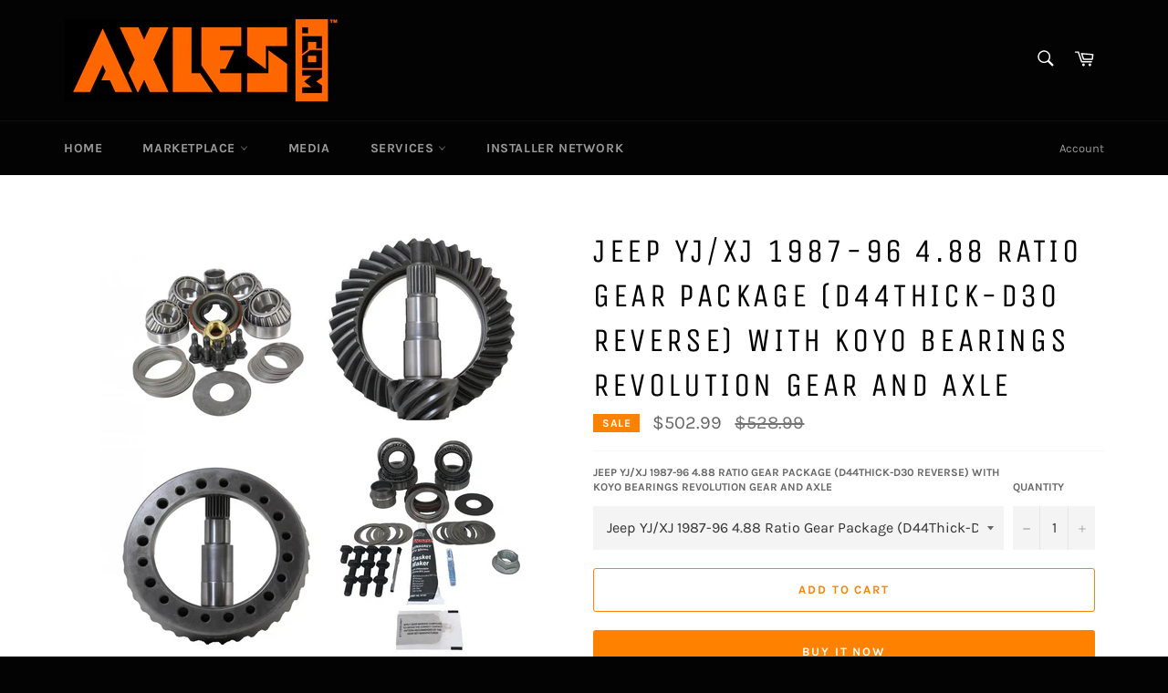

--- FILE ---
content_type: text/html; charset=utf-8
request_url: https://www.axles.com/products/jeep-yj-xj-1987-96-4-88-ratio-gear-package-d44thick-d30-reverse-with-koyo-bearings-revolution-gear-and-axle
body_size: 18805
content:
<!doctype html>
<html class="no-js" lang="en">
<head>

  <meta charset="utf-8">
  <meta http-equiv="X-UA-Compatible" content="IE=edge,chrome=1">
  <meta name="viewport" content="width=device-width,initial-scale=1">
  <meta name="theme-color" content="#030303">

  

  <link rel="canonical" href="https://www.axles.com/products/jeep-yj-xj-1987-96-4-88-ratio-gear-package-d44thick-d30-reverse-with-koyo-bearings-revolution-gear-and-axle">
  <title>
  Jeep YJ/XJ 1987-96 4.88 Ratio Gear Package (D44Thick-D30 Reverse) with &ndash; Axles.com
  </title>

  
    <meta name="description" content="Gear Packages from Revolution Gear and Axle include Front and Rear Ring and Pinion Gear Sets and Master Install Kits. All Revolution Gear sets are made from the highest quality steel and are precision heat treated to OEM specifications, making for the best aftermarket gears available. Our Ring and Pinion sets are backe">
  

  <!-- /snippets/social-meta-tags.liquid -->




<meta property="og:site_name" content="Axles.com">
<meta property="og:url" content="https://www.axles.com/products/jeep-yj-xj-1987-96-4-88-ratio-gear-package-d44thick-d30-reverse-with-koyo-bearings-revolution-gear-and-axle">
<meta property="og:title" content="Jeep YJ/XJ 1987-96 4.88 Ratio Gear Package (D44Thick-D30 Reverse) with Koyo Bearings Revolution Gear and Axle">
<meta property="og:type" content="product">
<meta property="og:description" content="Gear Packages from Revolution Gear and Axle include Front and Rear Ring and Pinion Gear Sets and Master Install Kits. All Revolution Gear sets are made from the highest quality steel and are precision heat treated to OEM specifications, making for the best aftermarket gears available. Our Ring and Pinion sets are backe">

  <meta property="og:price:amount" content="502.99">
  <meta property="og:price:currency" content="USD">

<meta property="og:image" content="http://www.axles.com/cdn/shop/products/Rev-YJ_XJ-D44-488T-K_0-REV_1200x1200.jpg?v=1709910562">
<meta property="og:image:secure_url" content="https://www.axles.com/cdn/shop/products/Rev-YJ_XJ-D44-488T-K_0-REV_1200x1200.jpg?v=1709910562">


<meta name="twitter:card" content="summary_large_image">
<meta name="twitter:title" content="Jeep YJ/XJ 1987-96 4.88 Ratio Gear Package (D44Thick-D30 Reverse) with Koyo Bearings Revolution Gear and Axle">
<meta name="twitter:description" content="Gear Packages from Revolution Gear and Axle include Front and Rear Ring and Pinion Gear Sets and Master Install Kits. All Revolution Gear sets are made from the highest quality steel and are precision heat treated to OEM specifications, making for the best aftermarket gears available. Our Ring and Pinion sets are backe">


  <script>
    document.documentElement.className = document.documentElement.className.replace('no-js', 'js');
  </script>

  <link href="//www.axles.com/cdn/shop/t/7/assets/theme.scss.css?v=156501774889753938341674783880" rel="stylesheet" type="text/css" media="all" />

  <script>
    window.theme = window.theme || {};

    theme.strings = {
      stockAvailable: "1 available",
      addToCart: "Add to Cart",
      soldOut: "Sold Out",
      unavailable: "Unavailable",
      noStockAvailable: "The item could not be added to your cart because there are not enough in stock.",
      willNotShipUntil: "Will not ship until [date]",
      willBeInStockAfter: "Will be in stock after [date]",
      totalCartDiscount: "You're saving [savings]",
      addressError: "Error looking up that address",
      addressNoResults: "No results for that address",
      addressQueryLimit: "You have exceeded the Google API usage limit. Consider upgrading to a \u003ca href=\"https:\/\/developers.google.com\/maps\/premium\/usage-limits\"\u003ePremium Plan\u003c\/a\u003e.",
      authError: "There was a problem authenticating your Google Maps API Key.",
      slideNumber: "Slide [slide_number], current"
    };
  </script>

  <script src="//www.axles.com/cdn/shop/t/7/assets/lazysizes.min.js?v=56045284683979784691588275147" async="async"></script>

  

  <script src="//www.axles.com/cdn/shop/t/7/assets/vendor.js?v=59352919779726365461588275148" defer="defer"></script>

  
    <script>
      window.theme = window.theme || {};
      theme.moneyFormat = "${{amount}}";
    </script>
  

  <script src="//www.axles.com/cdn/shop/t/7/assets/theme.js?v=266423496670993761595274607" defer="defer"></script>

  <script>window.performance && window.performance.mark && window.performance.mark('shopify.content_for_header.start');</script><meta id="shopify-digital-wallet" name="shopify-digital-wallet" content="/27470233698/digital_wallets/dialog">
<link rel="alternate" type="application/json+oembed" href="https://www.axles.com/products/jeep-yj-xj-1987-96-4-88-ratio-gear-package-d44thick-d30-reverse-with-koyo-bearings-revolution-gear-and-axle.oembed">
<script async="async" src="/checkouts/internal/preloads.js?locale=en-US"></script>
<script id="shopify-features" type="application/json">{"accessToken":"7abe6c8dced2a1d6915f6a19eb38da7b","betas":["rich-media-storefront-analytics"],"domain":"www.axles.com","predictiveSearch":true,"shopId":27470233698,"locale":"en"}</script>
<script>var Shopify = Shopify || {};
Shopify.shop = "axles-com.myshopify.com";
Shopify.locale = "en";
Shopify.currency = {"active":"USD","rate":"1.0"};
Shopify.country = "US";
Shopify.theme = {"name":"Venture","id":80044654690,"schema_name":"Venture","schema_version":"11.0.12","theme_store_id":775,"role":"main"};
Shopify.theme.handle = "null";
Shopify.theme.style = {"id":null,"handle":null};
Shopify.cdnHost = "www.axles.com/cdn";
Shopify.routes = Shopify.routes || {};
Shopify.routes.root = "/";</script>
<script type="module">!function(o){(o.Shopify=o.Shopify||{}).modules=!0}(window);</script>
<script>!function(o){function n(){var o=[];function n(){o.push(Array.prototype.slice.apply(arguments))}return n.q=o,n}var t=o.Shopify=o.Shopify||{};t.loadFeatures=n(),t.autoloadFeatures=n()}(window);</script>
<script id="shop-js-analytics" type="application/json">{"pageType":"product"}</script>
<script defer="defer" async type="module" src="//www.axles.com/cdn/shopifycloud/shop-js/modules/v2/client.init-shop-cart-sync_BT-GjEfc.en.esm.js"></script>
<script defer="defer" async type="module" src="//www.axles.com/cdn/shopifycloud/shop-js/modules/v2/chunk.common_D58fp_Oc.esm.js"></script>
<script defer="defer" async type="module" src="//www.axles.com/cdn/shopifycloud/shop-js/modules/v2/chunk.modal_xMitdFEc.esm.js"></script>
<script type="module">
  await import("//www.axles.com/cdn/shopifycloud/shop-js/modules/v2/client.init-shop-cart-sync_BT-GjEfc.en.esm.js");
await import("//www.axles.com/cdn/shopifycloud/shop-js/modules/v2/chunk.common_D58fp_Oc.esm.js");
await import("//www.axles.com/cdn/shopifycloud/shop-js/modules/v2/chunk.modal_xMitdFEc.esm.js");

  window.Shopify.SignInWithShop?.initShopCartSync?.({"fedCMEnabled":true,"windoidEnabled":true});

</script>
<script>(function() {
  var isLoaded = false;
  function asyncLoad() {
    if (isLoaded) return;
    isLoaded = true;
    var urls = ["https:\/\/cdn.shopify.com\/s\/files\/1\/0274\/7023\/3698\/t\/7\/assets\/spreadrwidget.js?v=1588285092\u0026shop=axles-com.myshopify.com"];
    for (var i = 0; i < urls.length; i++) {
      var s = document.createElement('script');
      s.type = 'text/javascript';
      s.async = true;
      s.src = urls[i];
      var x = document.getElementsByTagName('script')[0];
      x.parentNode.insertBefore(s, x);
    }
  };
  if(window.attachEvent) {
    window.attachEvent('onload', asyncLoad);
  } else {
    window.addEventListener('load', asyncLoad, false);
  }
})();</script>
<script id="__st">var __st={"a":27470233698,"offset":-18000,"reqid":"8396d680-15a1-4194-abd2-1883bf8a95b2-1769080969","pageurl":"www.axles.com\/products\/jeep-yj-xj-1987-96-4-88-ratio-gear-package-d44thick-d30-reverse-with-koyo-bearings-revolution-gear-and-axle","u":"0d45199422ff","p":"product","rtyp":"product","rid":7011683565666};</script>
<script>window.ShopifyPaypalV4VisibilityTracking = true;</script>
<script id="captcha-bootstrap">!function(){'use strict';const t='contact',e='account',n='new_comment',o=[[t,t],['blogs',n],['comments',n],[t,'customer']],c=[[e,'customer_login'],[e,'guest_login'],[e,'recover_customer_password'],[e,'create_customer']],r=t=>t.map((([t,e])=>`form[action*='/${t}']:not([data-nocaptcha='true']) input[name='form_type'][value='${e}']`)).join(','),a=t=>()=>t?[...document.querySelectorAll(t)].map((t=>t.form)):[];function s(){const t=[...o],e=r(t);return a(e)}const i='password',u='form_key',d=['recaptcha-v3-token','g-recaptcha-response','h-captcha-response',i],f=()=>{try{return window.sessionStorage}catch{return}},m='__shopify_v',_=t=>t.elements[u];function p(t,e,n=!1){try{const o=window.sessionStorage,c=JSON.parse(o.getItem(e)),{data:r}=function(t){const{data:e,action:n}=t;return t[m]||n?{data:e,action:n}:{data:t,action:n}}(c);for(const[e,n]of Object.entries(r))t.elements[e]&&(t.elements[e].value=n);n&&o.removeItem(e)}catch(o){console.error('form repopulation failed',{error:o})}}const l='form_type',E='cptcha';function T(t){t.dataset[E]=!0}const w=window,h=w.document,L='Shopify',v='ce_forms',y='captcha';let A=!1;((t,e)=>{const n=(g='f06e6c50-85a8-45c8-87d0-21a2b65856fe',I='https://cdn.shopify.com/shopifycloud/storefront-forms-hcaptcha/ce_storefront_forms_captcha_hcaptcha.v1.5.2.iife.js',D={infoText:'Protected by hCaptcha',privacyText:'Privacy',termsText:'Terms'},(t,e,n)=>{const o=w[L][v],c=o.bindForm;if(c)return c(t,g,e,D).then(n);var r;o.q.push([[t,g,e,D],n]),r=I,A||(h.body.append(Object.assign(h.createElement('script'),{id:'captcha-provider',async:!0,src:r})),A=!0)});var g,I,D;w[L]=w[L]||{},w[L][v]=w[L][v]||{},w[L][v].q=[],w[L][y]=w[L][y]||{},w[L][y].protect=function(t,e){n(t,void 0,e),T(t)},Object.freeze(w[L][y]),function(t,e,n,w,h,L){const[v,y,A,g]=function(t,e,n){const i=e?o:[],u=t?c:[],d=[...i,...u],f=r(d),m=r(i),_=r(d.filter((([t,e])=>n.includes(e))));return[a(f),a(m),a(_),s()]}(w,h,L),I=t=>{const e=t.target;return e instanceof HTMLFormElement?e:e&&e.form},D=t=>v().includes(t);t.addEventListener('submit',(t=>{const e=I(t);if(!e)return;const n=D(e)&&!e.dataset.hcaptchaBound&&!e.dataset.recaptchaBound,o=_(e),c=g().includes(e)&&(!o||!o.value);(n||c)&&t.preventDefault(),c&&!n&&(function(t){try{if(!f())return;!function(t){const e=f();if(!e)return;const n=_(t);if(!n)return;const o=n.value;o&&e.removeItem(o)}(t);const e=Array.from(Array(32),(()=>Math.random().toString(36)[2])).join('');!function(t,e){_(t)||t.append(Object.assign(document.createElement('input'),{type:'hidden',name:u})),t.elements[u].value=e}(t,e),function(t,e){const n=f();if(!n)return;const o=[...t.querySelectorAll(`input[type='${i}']`)].map((({name:t})=>t)),c=[...d,...o],r={};for(const[a,s]of new FormData(t).entries())c.includes(a)||(r[a]=s);n.setItem(e,JSON.stringify({[m]:1,action:t.action,data:r}))}(t,e)}catch(e){console.error('failed to persist form',e)}}(e),e.submit())}));const S=(t,e)=>{t&&!t.dataset[E]&&(n(t,e.some((e=>e===t))),T(t))};for(const o of['focusin','change'])t.addEventListener(o,(t=>{const e=I(t);D(e)&&S(e,y())}));const B=e.get('form_key'),M=e.get(l),P=B&&M;t.addEventListener('DOMContentLoaded',(()=>{const t=y();if(P)for(const e of t)e.elements[l].value===M&&p(e,B);[...new Set([...A(),...v().filter((t=>'true'===t.dataset.shopifyCaptcha))])].forEach((e=>S(e,t)))}))}(h,new URLSearchParams(w.location.search),n,t,e,['guest_login'])})(!0,!0)}();</script>
<script integrity="sha256-4kQ18oKyAcykRKYeNunJcIwy7WH5gtpwJnB7kiuLZ1E=" data-source-attribution="shopify.loadfeatures" defer="defer" src="//www.axles.com/cdn/shopifycloud/storefront/assets/storefront/load_feature-a0a9edcb.js" crossorigin="anonymous"></script>
<script data-source-attribution="shopify.dynamic_checkout.dynamic.init">var Shopify=Shopify||{};Shopify.PaymentButton=Shopify.PaymentButton||{isStorefrontPortableWallets:!0,init:function(){window.Shopify.PaymentButton.init=function(){};var t=document.createElement("script");t.src="https://www.axles.com/cdn/shopifycloud/portable-wallets/latest/portable-wallets.en.js",t.type="module",document.head.appendChild(t)}};
</script>
<script data-source-attribution="shopify.dynamic_checkout.buyer_consent">
  function portableWalletsHideBuyerConsent(e){var t=document.getElementById("shopify-buyer-consent"),n=document.getElementById("shopify-subscription-policy-button");t&&n&&(t.classList.add("hidden"),t.setAttribute("aria-hidden","true"),n.removeEventListener("click",e))}function portableWalletsShowBuyerConsent(e){var t=document.getElementById("shopify-buyer-consent"),n=document.getElementById("shopify-subscription-policy-button");t&&n&&(t.classList.remove("hidden"),t.removeAttribute("aria-hidden"),n.addEventListener("click",e))}window.Shopify?.PaymentButton&&(window.Shopify.PaymentButton.hideBuyerConsent=portableWalletsHideBuyerConsent,window.Shopify.PaymentButton.showBuyerConsent=portableWalletsShowBuyerConsent);
</script>
<script>
  function portableWalletsCleanup(e){e&&e.src&&console.error("Failed to load portable wallets script "+e.src);var t=document.querySelectorAll("shopify-accelerated-checkout .shopify-payment-button__skeleton, shopify-accelerated-checkout-cart .wallet-cart-button__skeleton"),e=document.getElementById("shopify-buyer-consent");for(let e=0;e<t.length;e++)t[e].remove();e&&e.remove()}function portableWalletsNotLoadedAsModule(e){e instanceof ErrorEvent&&"string"==typeof e.message&&e.message.includes("import.meta")&&"string"==typeof e.filename&&e.filename.includes("portable-wallets")&&(window.removeEventListener("error",portableWalletsNotLoadedAsModule),window.Shopify.PaymentButton.failedToLoad=e,"loading"===document.readyState?document.addEventListener("DOMContentLoaded",window.Shopify.PaymentButton.init):window.Shopify.PaymentButton.init())}window.addEventListener("error",portableWalletsNotLoadedAsModule);
</script>

<script type="module" src="https://www.axles.com/cdn/shopifycloud/portable-wallets/latest/portable-wallets.en.js" onError="portableWalletsCleanup(this)" crossorigin="anonymous"></script>
<script nomodule>
  document.addEventListener("DOMContentLoaded", portableWalletsCleanup);
</script>

<link id="shopify-accelerated-checkout-styles" rel="stylesheet" media="screen" href="https://www.axles.com/cdn/shopifycloud/portable-wallets/latest/accelerated-checkout-backwards-compat.css" crossorigin="anonymous">
<style id="shopify-accelerated-checkout-cart">
        #shopify-buyer-consent {
  margin-top: 1em;
  display: inline-block;
  width: 100%;
}

#shopify-buyer-consent.hidden {
  display: none;
}

#shopify-subscription-policy-button {
  background: none;
  border: none;
  padding: 0;
  text-decoration: underline;
  font-size: inherit;
  cursor: pointer;
}

#shopify-subscription-policy-button::before {
  box-shadow: none;
}

      </style>

<script>window.performance && window.performance.mark && window.performance.mark('shopify.content_for_header.end');</script>
<link href="https://monorail-edge.shopifysvc.com" rel="dns-prefetch">
<script>(function(){if ("sendBeacon" in navigator && "performance" in window) {try {var session_token_from_headers = performance.getEntriesByType('navigation')[0].serverTiming.find(x => x.name == '_s').description;} catch {var session_token_from_headers = undefined;}var session_cookie_matches = document.cookie.match(/_shopify_s=([^;]*)/);var session_token_from_cookie = session_cookie_matches && session_cookie_matches.length === 2 ? session_cookie_matches[1] : "";var session_token = session_token_from_headers || session_token_from_cookie || "";function handle_abandonment_event(e) {var entries = performance.getEntries().filter(function(entry) {return /monorail-edge.shopifysvc.com/.test(entry.name);});if (!window.abandonment_tracked && entries.length === 0) {window.abandonment_tracked = true;var currentMs = Date.now();var navigation_start = performance.timing.navigationStart;var payload = {shop_id: 27470233698,url: window.location.href,navigation_start,duration: currentMs - navigation_start,session_token,page_type: "product"};window.navigator.sendBeacon("https://monorail-edge.shopifysvc.com/v1/produce", JSON.stringify({schema_id: "online_store_buyer_site_abandonment/1.1",payload: payload,metadata: {event_created_at_ms: currentMs,event_sent_at_ms: currentMs}}));}}window.addEventListener('pagehide', handle_abandonment_event);}}());</script>
<script id="web-pixels-manager-setup">(function e(e,d,r,n,o){if(void 0===o&&(o={}),!Boolean(null===(a=null===(i=window.Shopify)||void 0===i?void 0:i.analytics)||void 0===a?void 0:a.replayQueue)){var i,a;window.Shopify=window.Shopify||{};var t=window.Shopify;t.analytics=t.analytics||{};var s=t.analytics;s.replayQueue=[],s.publish=function(e,d,r){return s.replayQueue.push([e,d,r]),!0};try{self.performance.mark("wpm:start")}catch(e){}var l=function(){var e={modern:/Edge?\/(1{2}[4-9]|1[2-9]\d|[2-9]\d{2}|\d{4,})\.\d+(\.\d+|)|Firefox\/(1{2}[4-9]|1[2-9]\d|[2-9]\d{2}|\d{4,})\.\d+(\.\d+|)|Chrom(ium|e)\/(9{2}|\d{3,})\.\d+(\.\d+|)|(Maci|X1{2}).+ Version\/(15\.\d+|(1[6-9]|[2-9]\d|\d{3,})\.\d+)([,.]\d+|)( \(\w+\)|)( Mobile\/\w+|) Safari\/|Chrome.+OPR\/(9{2}|\d{3,})\.\d+\.\d+|(CPU[ +]OS|iPhone[ +]OS|CPU[ +]iPhone|CPU IPhone OS|CPU iPad OS)[ +]+(15[._]\d+|(1[6-9]|[2-9]\d|\d{3,})[._]\d+)([._]\d+|)|Android:?[ /-](13[3-9]|1[4-9]\d|[2-9]\d{2}|\d{4,})(\.\d+|)(\.\d+|)|Android.+Firefox\/(13[5-9]|1[4-9]\d|[2-9]\d{2}|\d{4,})\.\d+(\.\d+|)|Android.+Chrom(ium|e)\/(13[3-9]|1[4-9]\d|[2-9]\d{2}|\d{4,})\.\d+(\.\d+|)|SamsungBrowser\/([2-9]\d|\d{3,})\.\d+/,legacy:/Edge?\/(1[6-9]|[2-9]\d|\d{3,})\.\d+(\.\d+|)|Firefox\/(5[4-9]|[6-9]\d|\d{3,})\.\d+(\.\d+|)|Chrom(ium|e)\/(5[1-9]|[6-9]\d|\d{3,})\.\d+(\.\d+|)([\d.]+$|.*Safari\/(?![\d.]+ Edge\/[\d.]+$))|(Maci|X1{2}).+ Version\/(10\.\d+|(1[1-9]|[2-9]\d|\d{3,})\.\d+)([,.]\d+|)( \(\w+\)|)( Mobile\/\w+|) Safari\/|Chrome.+OPR\/(3[89]|[4-9]\d|\d{3,})\.\d+\.\d+|(CPU[ +]OS|iPhone[ +]OS|CPU[ +]iPhone|CPU IPhone OS|CPU iPad OS)[ +]+(10[._]\d+|(1[1-9]|[2-9]\d|\d{3,})[._]\d+)([._]\d+|)|Android:?[ /-](13[3-9]|1[4-9]\d|[2-9]\d{2}|\d{4,})(\.\d+|)(\.\d+|)|Mobile Safari.+OPR\/([89]\d|\d{3,})\.\d+\.\d+|Android.+Firefox\/(13[5-9]|1[4-9]\d|[2-9]\d{2}|\d{4,})\.\d+(\.\d+|)|Android.+Chrom(ium|e)\/(13[3-9]|1[4-9]\d|[2-9]\d{2}|\d{4,})\.\d+(\.\d+|)|Android.+(UC? ?Browser|UCWEB|U3)[ /]?(15\.([5-9]|\d{2,})|(1[6-9]|[2-9]\d|\d{3,})\.\d+)\.\d+|SamsungBrowser\/(5\.\d+|([6-9]|\d{2,})\.\d+)|Android.+MQ{2}Browser\/(14(\.(9|\d{2,})|)|(1[5-9]|[2-9]\d|\d{3,})(\.\d+|))(\.\d+|)|K[Aa][Ii]OS\/(3\.\d+|([4-9]|\d{2,})\.\d+)(\.\d+|)/},d=e.modern,r=e.legacy,n=navigator.userAgent;return n.match(d)?"modern":n.match(r)?"legacy":"unknown"}(),u="modern"===l?"modern":"legacy",c=(null!=n?n:{modern:"",legacy:""})[u],f=function(e){return[e.baseUrl,"/wpm","/b",e.hashVersion,"modern"===e.buildTarget?"m":"l",".js"].join("")}({baseUrl:d,hashVersion:r,buildTarget:u}),m=function(e){var d=e.version,r=e.bundleTarget,n=e.surface,o=e.pageUrl,i=e.monorailEndpoint;return{emit:function(e){var a=e.status,t=e.errorMsg,s=(new Date).getTime(),l=JSON.stringify({metadata:{event_sent_at_ms:s},events:[{schema_id:"web_pixels_manager_load/3.1",payload:{version:d,bundle_target:r,page_url:o,status:a,surface:n,error_msg:t},metadata:{event_created_at_ms:s}}]});if(!i)return console&&console.warn&&console.warn("[Web Pixels Manager] No Monorail endpoint provided, skipping logging."),!1;try{return self.navigator.sendBeacon.bind(self.navigator)(i,l)}catch(e){}var u=new XMLHttpRequest;try{return u.open("POST",i,!0),u.setRequestHeader("Content-Type","text/plain"),u.send(l),!0}catch(e){return console&&console.warn&&console.warn("[Web Pixels Manager] Got an unhandled error while logging to Monorail."),!1}}}}({version:r,bundleTarget:l,surface:e.surface,pageUrl:self.location.href,monorailEndpoint:e.monorailEndpoint});try{o.browserTarget=l,function(e){var d=e.src,r=e.async,n=void 0===r||r,o=e.onload,i=e.onerror,a=e.sri,t=e.scriptDataAttributes,s=void 0===t?{}:t,l=document.createElement("script"),u=document.querySelector("head"),c=document.querySelector("body");if(l.async=n,l.src=d,a&&(l.integrity=a,l.crossOrigin="anonymous"),s)for(var f in s)if(Object.prototype.hasOwnProperty.call(s,f))try{l.dataset[f]=s[f]}catch(e){}if(o&&l.addEventListener("load",o),i&&l.addEventListener("error",i),u)u.appendChild(l);else{if(!c)throw new Error("Did not find a head or body element to append the script");c.appendChild(l)}}({src:f,async:!0,onload:function(){if(!function(){var e,d;return Boolean(null===(d=null===(e=window.Shopify)||void 0===e?void 0:e.analytics)||void 0===d?void 0:d.initialized)}()){var d=window.webPixelsManager.init(e)||void 0;if(d){var r=window.Shopify.analytics;r.replayQueue.forEach((function(e){var r=e[0],n=e[1],o=e[2];d.publishCustomEvent(r,n,o)})),r.replayQueue=[],r.publish=d.publishCustomEvent,r.visitor=d.visitor,r.initialized=!0}}},onerror:function(){return m.emit({status:"failed",errorMsg:"".concat(f," has failed to load")})},sri:function(e){var d=/^sha384-[A-Za-z0-9+/=]+$/;return"string"==typeof e&&d.test(e)}(c)?c:"",scriptDataAttributes:o}),m.emit({status:"loading"})}catch(e){m.emit({status:"failed",errorMsg:(null==e?void 0:e.message)||"Unknown error"})}}})({shopId: 27470233698,storefrontBaseUrl: "https://www.axles.com",extensionsBaseUrl: "https://extensions.shopifycdn.com/cdn/shopifycloud/web-pixels-manager",monorailEndpoint: "https://monorail-edge.shopifysvc.com/unstable/produce_batch",surface: "storefront-renderer",enabledBetaFlags: ["2dca8a86"],webPixelsConfigList: [{"id":"102629474","eventPayloadVersion":"v1","runtimeContext":"LAX","scriptVersion":"1","type":"CUSTOM","privacyPurposes":["ANALYTICS"],"name":"Google Analytics tag (migrated)"},{"id":"shopify-app-pixel","configuration":"{}","eventPayloadVersion":"v1","runtimeContext":"STRICT","scriptVersion":"0450","apiClientId":"shopify-pixel","type":"APP","privacyPurposes":["ANALYTICS","MARKETING"]},{"id":"shopify-custom-pixel","eventPayloadVersion":"v1","runtimeContext":"LAX","scriptVersion":"0450","apiClientId":"shopify-pixel","type":"CUSTOM","privacyPurposes":["ANALYTICS","MARKETING"]}],isMerchantRequest: false,initData: {"shop":{"name":"Axles.com","paymentSettings":{"currencyCode":"USD"},"myshopifyDomain":"axles-com.myshopify.com","countryCode":"US","storefrontUrl":"https:\/\/www.axles.com"},"customer":null,"cart":null,"checkout":null,"productVariants":[{"price":{"amount":502.99,"currencyCode":"USD"},"product":{"title":"Jeep YJ\/XJ 1987-96 4.88 Ratio Gear Package (D44Thick-D30 Reverse) with Koyo Bearings Revolution Gear and Axle","vendor":"Revolution Gear \u0026 Axle","id":"7011683565666","untranslatedTitle":"Jeep YJ\/XJ 1987-96 4.88 Ratio Gear Package (D44Thick-D30 Reverse) with Koyo Bearings Revolution Gear and Axle","url":"\/products\/jeep-yj-xj-1987-96-4-88-ratio-gear-package-d44thick-d30-reverse-with-koyo-bearings-revolution-gear-and-axle","type":""},"id":"40816675553378","image":{"src":"\/\/www.axles.com\/cdn\/shop\/products\/Rev-YJ_XJ-D44-488T-K_0-REV.jpg?v=1709910562"},"sku":"Rev-YJ\/XJ-D44-488T-K-REV","title":"Jeep YJ\/XJ 1987-96 4.88 Ratio Gear Package (D44Thick-D30 Reverse) with Koyo Bearings Revolution Gear and Axle","untranslatedTitle":"Jeep YJ\/XJ 1987-96 4.88 Ratio Gear Package (D44Thick-D30 Reverse) with Koyo Bearings Revolution Gear and Axle"}],"purchasingCompany":null},},"https://www.axles.com/cdn","fcfee988w5aeb613cpc8e4bc33m6693e112",{"modern":"","legacy":""},{"shopId":"27470233698","storefrontBaseUrl":"https:\/\/www.axles.com","extensionBaseUrl":"https:\/\/extensions.shopifycdn.com\/cdn\/shopifycloud\/web-pixels-manager","surface":"storefront-renderer","enabledBetaFlags":"[\"2dca8a86\"]","isMerchantRequest":"false","hashVersion":"fcfee988w5aeb613cpc8e4bc33m6693e112","publish":"custom","events":"[[\"page_viewed\",{}],[\"product_viewed\",{\"productVariant\":{\"price\":{\"amount\":502.99,\"currencyCode\":\"USD\"},\"product\":{\"title\":\"Jeep YJ\/XJ 1987-96 4.88 Ratio Gear Package (D44Thick-D30 Reverse) with Koyo Bearings Revolution Gear and Axle\",\"vendor\":\"Revolution Gear \u0026 Axle\",\"id\":\"7011683565666\",\"untranslatedTitle\":\"Jeep YJ\/XJ 1987-96 4.88 Ratio Gear Package (D44Thick-D30 Reverse) with Koyo Bearings Revolution Gear and Axle\",\"url\":\"\/products\/jeep-yj-xj-1987-96-4-88-ratio-gear-package-d44thick-d30-reverse-with-koyo-bearings-revolution-gear-and-axle\",\"type\":\"\"},\"id\":\"40816675553378\",\"image\":{\"src\":\"\/\/www.axles.com\/cdn\/shop\/products\/Rev-YJ_XJ-D44-488T-K_0-REV.jpg?v=1709910562\"},\"sku\":\"Rev-YJ\/XJ-D44-488T-K-REV\",\"title\":\"Jeep YJ\/XJ 1987-96 4.88 Ratio Gear Package (D44Thick-D30 Reverse) with Koyo Bearings Revolution Gear and Axle\",\"untranslatedTitle\":\"Jeep YJ\/XJ 1987-96 4.88 Ratio Gear Package (D44Thick-D30 Reverse) with Koyo Bearings Revolution Gear and Axle\"}}]]"});</script><script>
  window.ShopifyAnalytics = window.ShopifyAnalytics || {};
  window.ShopifyAnalytics.meta = window.ShopifyAnalytics.meta || {};
  window.ShopifyAnalytics.meta.currency = 'USD';
  var meta = {"product":{"id":7011683565666,"gid":"gid:\/\/shopify\/Product\/7011683565666","vendor":"Revolution Gear \u0026 Axle","type":"","handle":"jeep-yj-xj-1987-96-4-88-ratio-gear-package-d44thick-d30-reverse-with-koyo-bearings-revolution-gear-and-axle","variants":[{"id":40816675553378,"price":50299,"name":"Jeep YJ\/XJ 1987-96 4.88 Ratio Gear Package (D44Thick-D30 Reverse) with Koyo Bearings Revolution Gear and Axle - Jeep YJ\/XJ 1987-96 4.88 Ratio Gear Package (D44Thick-D30 Reverse) with Koyo Bearings Revolution Gear and Axle","public_title":"Jeep YJ\/XJ 1987-96 4.88 Ratio Gear Package (D44Thick-D30 Reverse) with Koyo Bearings Revolution Gear and Axle","sku":"Rev-YJ\/XJ-D44-488T-K-REV"}],"remote":false},"page":{"pageType":"product","resourceType":"product","resourceId":7011683565666,"requestId":"8396d680-15a1-4194-abd2-1883bf8a95b2-1769080969"}};
  for (var attr in meta) {
    window.ShopifyAnalytics.meta[attr] = meta[attr];
  }
</script>
<script class="analytics">
  (function () {
    var customDocumentWrite = function(content) {
      var jquery = null;

      if (window.jQuery) {
        jquery = window.jQuery;
      } else if (window.Checkout && window.Checkout.$) {
        jquery = window.Checkout.$;
      }

      if (jquery) {
        jquery('body').append(content);
      }
    };

    var hasLoggedConversion = function(token) {
      if (token) {
        return document.cookie.indexOf('loggedConversion=' + token) !== -1;
      }
      return false;
    }

    var setCookieIfConversion = function(token) {
      if (token) {
        var twoMonthsFromNow = new Date(Date.now());
        twoMonthsFromNow.setMonth(twoMonthsFromNow.getMonth() + 2);

        document.cookie = 'loggedConversion=' + token + '; expires=' + twoMonthsFromNow;
      }
    }

    var trekkie = window.ShopifyAnalytics.lib = window.trekkie = window.trekkie || [];
    if (trekkie.integrations) {
      return;
    }
    trekkie.methods = [
      'identify',
      'page',
      'ready',
      'track',
      'trackForm',
      'trackLink'
    ];
    trekkie.factory = function(method) {
      return function() {
        var args = Array.prototype.slice.call(arguments);
        args.unshift(method);
        trekkie.push(args);
        return trekkie;
      };
    };
    for (var i = 0; i < trekkie.methods.length; i++) {
      var key = trekkie.methods[i];
      trekkie[key] = trekkie.factory(key);
    }
    trekkie.load = function(config) {
      trekkie.config = config || {};
      trekkie.config.initialDocumentCookie = document.cookie;
      var first = document.getElementsByTagName('script')[0];
      var script = document.createElement('script');
      script.type = 'text/javascript';
      script.onerror = function(e) {
        var scriptFallback = document.createElement('script');
        scriptFallback.type = 'text/javascript';
        scriptFallback.onerror = function(error) {
                var Monorail = {
      produce: function produce(monorailDomain, schemaId, payload) {
        var currentMs = new Date().getTime();
        var event = {
          schema_id: schemaId,
          payload: payload,
          metadata: {
            event_created_at_ms: currentMs,
            event_sent_at_ms: currentMs
          }
        };
        return Monorail.sendRequest("https://" + monorailDomain + "/v1/produce", JSON.stringify(event));
      },
      sendRequest: function sendRequest(endpointUrl, payload) {
        // Try the sendBeacon API
        if (window && window.navigator && typeof window.navigator.sendBeacon === 'function' && typeof window.Blob === 'function' && !Monorail.isIos12()) {
          var blobData = new window.Blob([payload], {
            type: 'text/plain'
          });

          if (window.navigator.sendBeacon(endpointUrl, blobData)) {
            return true;
          } // sendBeacon was not successful

        } // XHR beacon

        var xhr = new XMLHttpRequest();

        try {
          xhr.open('POST', endpointUrl);
          xhr.setRequestHeader('Content-Type', 'text/plain');
          xhr.send(payload);
        } catch (e) {
          console.log(e);
        }

        return false;
      },
      isIos12: function isIos12() {
        return window.navigator.userAgent.lastIndexOf('iPhone; CPU iPhone OS 12_') !== -1 || window.navigator.userAgent.lastIndexOf('iPad; CPU OS 12_') !== -1;
      }
    };
    Monorail.produce('monorail-edge.shopifysvc.com',
      'trekkie_storefront_load_errors/1.1',
      {shop_id: 27470233698,
      theme_id: 80044654690,
      app_name: "storefront",
      context_url: window.location.href,
      source_url: "//www.axles.com/cdn/s/trekkie.storefront.1bbfab421998800ff09850b62e84b8915387986d.min.js"});

        };
        scriptFallback.async = true;
        scriptFallback.src = '//www.axles.com/cdn/s/trekkie.storefront.1bbfab421998800ff09850b62e84b8915387986d.min.js';
        first.parentNode.insertBefore(scriptFallback, first);
      };
      script.async = true;
      script.src = '//www.axles.com/cdn/s/trekkie.storefront.1bbfab421998800ff09850b62e84b8915387986d.min.js';
      first.parentNode.insertBefore(script, first);
    };
    trekkie.load(
      {"Trekkie":{"appName":"storefront","development":false,"defaultAttributes":{"shopId":27470233698,"isMerchantRequest":null,"themeId":80044654690,"themeCityHash":"15642608279910036908","contentLanguage":"en","currency":"USD","eventMetadataId":"27c536c5-2008-4cb6-accc-53fc707c56cc"},"isServerSideCookieWritingEnabled":true,"monorailRegion":"shop_domain","enabledBetaFlags":["65f19447"]},"Session Attribution":{},"S2S":{"facebookCapiEnabled":false,"source":"trekkie-storefront-renderer","apiClientId":580111}}
    );

    var loaded = false;
    trekkie.ready(function() {
      if (loaded) return;
      loaded = true;

      window.ShopifyAnalytics.lib = window.trekkie;

      var originalDocumentWrite = document.write;
      document.write = customDocumentWrite;
      try { window.ShopifyAnalytics.merchantGoogleAnalytics.call(this); } catch(error) {};
      document.write = originalDocumentWrite;

      window.ShopifyAnalytics.lib.page(null,{"pageType":"product","resourceType":"product","resourceId":7011683565666,"requestId":"8396d680-15a1-4194-abd2-1883bf8a95b2-1769080969","shopifyEmitted":true});

      var match = window.location.pathname.match(/checkouts\/(.+)\/(thank_you|post_purchase)/)
      var token = match? match[1]: undefined;
      if (!hasLoggedConversion(token)) {
        setCookieIfConversion(token);
        window.ShopifyAnalytics.lib.track("Viewed Product",{"currency":"USD","variantId":40816675553378,"productId":7011683565666,"productGid":"gid:\/\/shopify\/Product\/7011683565666","name":"Jeep YJ\/XJ 1987-96 4.88 Ratio Gear Package (D44Thick-D30 Reverse) with Koyo Bearings Revolution Gear and Axle - Jeep YJ\/XJ 1987-96 4.88 Ratio Gear Package (D44Thick-D30 Reverse) with Koyo Bearings Revolution Gear and Axle","price":"502.99","sku":"Rev-YJ\/XJ-D44-488T-K-REV","brand":"Revolution Gear \u0026 Axle","variant":"Jeep YJ\/XJ 1987-96 4.88 Ratio Gear Package (D44Thick-D30 Reverse) with Koyo Bearings Revolution Gear and Axle","category":"","nonInteraction":true,"remote":false},undefined,undefined,{"shopifyEmitted":true});
      window.ShopifyAnalytics.lib.track("monorail:\/\/trekkie_storefront_viewed_product\/1.1",{"currency":"USD","variantId":40816675553378,"productId":7011683565666,"productGid":"gid:\/\/shopify\/Product\/7011683565666","name":"Jeep YJ\/XJ 1987-96 4.88 Ratio Gear Package (D44Thick-D30 Reverse) with Koyo Bearings Revolution Gear and Axle - Jeep YJ\/XJ 1987-96 4.88 Ratio Gear Package (D44Thick-D30 Reverse) with Koyo Bearings Revolution Gear and Axle","price":"502.99","sku":"Rev-YJ\/XJ-D44-488T-K-REV","brand":"Revolution Gear \u0026 Axle","variant":"Jeep YJ\/XJ 1987-96 4.88 Ratio Gear Package (D44Thick-D30 Reverse) with Koyo Bearings Revolution Gear and Axle","category":"","nonInteraction":true,"remote":false,"referer":"https:\/\/www.axles.com\/products\/jeep-yj-xj-1987-96-4-88-ratio-gear-package-d44thick-d30-reverse-with-koyo-bearings-revolution-gear-and-axle"});
      }
    });


        var eventsListenerScript = document.createElement('script');
        eventsListenerScript.async = true;
        eventsListenerScript.src = "//www.axles.com/cdn/shopifycloud/storefront/assets/shop_events_listener-3da45d37.js";
        document.getElementsByTagName('head')[0].appendChild(eventsListenerScript);

})();</script>
  <script>
  if (!window.ga || (window.ga && typeof window.ga !== 'function')) {
    window.ga = function ga() {
      (window.ga.q = window.ga.q || []).push(arguments);
      if (window.Shopify && window.Shopify.analytics && typeof window.Shopify.analytics.publish === 'function') {
        window.Shopify.analytics.publish("ga_stub_called", {}, {sendTo: "google_osp_migration"});
      }
      console.error("Shopify's Google Analytics stub called with:", Array.from(arguments), "\nSee https://help.shopify.com/manual/promoting-marketing/pixels/pixel-migration#google for more information.");
    };
    if (window.Shopify && window.Shopify.analytics && typeof window.Shopify.analytics.publish === 'function') {
      window.Shopify.analytics.publish("ga_stub_initialized", {}, {sendTo: "google_osp_migration"});
    }
  }
</script>
<script
  defer
  src="https://www.axles.com/cdn/shopifycloud/perf-kit/shopify-perf-kit-3.0.4.min.js"
  data-application="storefront-renderer"
  data-shop-id="27470233698"
  data-render-region="gcp-us-central1"
  data-page-type="product"
  data-theme-instance-id="80044654690"
  data-theme-name="Venture"
  data-theme-version="11.0.12"
  data-monorail-region="shop_domain"
  data-resource-timing-sampling-rate="10"
  data-shs="true"
  data-shs-beacon="true"
  data-shs-export-with-fetch="true"
  data-shs-logs-sample-rate="1"
  data-shs-beacon-endpoint="https://www.axles.com/api/collect"
></script>
</head>

<body class="template-product" >

  <a class="in-page-link visually-hidden skip-link" href="#MainContent">
    Skip to content
  </a>

  <div id="shopify-section-header" class="shopify-section"><style>
.site-header__logo img {
  max-width: 300px;
}
</style>

<div id="NavDrawer" class="drawer drawer--left">
  <div class="drawer__inner">
    <form action="/search" method="get" class="drawer__search" role="search">
      <input type="search" name="q" placeholder="Search" aria-label="Search" class="drawer__search-input">

      <button type="submit" class="text-link drawer__search-submit">
        <svg aria-hidden="true" focusable="false" role="presentation" class="icon icon-search" viewBox="0 0 32 32"><path fill="#444" d="M21.839 18.771a10.012 10.012 0 0 0 1.57-5.39c0-5.548-4.493-10.048-10.034-10.048-5.548 0-10.041 4.499-10.041 10.048s4.493 10.048 10.034 10.048c2.012 0 3.886-.594 5.456-1.61l.455-.317 7.165 7.165 2.223-2.263-7.158-7.165.33-.468zM18.995 7.767c1.498 1.498 2.322 3.49 2.322 5.608s-.825 4.11-2.322 5.608c-1.498 1.498-3.49 2.322-5.608 2.322s-4.11-.825-5.608-2.322c-1.498-1.498-2.322-3.49-2.322-5.608s.825-4.11 2.322-5.608c1.498-1.498 3.49-2.322 5.608-2.322s4.11.825 5.608 2.322z"/></svg>
        <span class="icon__fallback-text">Search</span>
      </button>
    </form>
    <ul class="drawer__nav">
      
        

        
          <li class="drawer__nav-item">
            <a href="/"
              class="drawer__nav-link drawer__nav-link--top-level"
              
            >
              Home
            </a>
          </li>
        
      
        

        
          <li class="drawer__nav-item">
            <div class="drawer__nav-has-sublist">
              <a href="/collections"
                class="drawer__nav-link drawer__nav-link--top-level drawer__nav-link--split"
                id="DrawerLabel-marketplace"
                
              >
                Marketplace
              </a>
              <button type="button" aria-controls="DrawerLinklist-marketplace" class="text-link drawer__nav-toggle-btn drawer__meganav-toggle" aria-label="Marketplace Menu" aria-expanded="false">
                <span class="drawer__nav-toggle--open">
                  <svg aria-hidden="true" focusable="false" role="presentation" class="icon icon-plus" viewBox="0 0 22 21"><path d="M12 11.5h9.5v-2H12V0h-2v9.5H.5v2H10V21h2v-9.5z" fill="#000" fill-rule="evenodd"/></svg>
                </span>
                <span class="drawer__nav-toggle--close">
                  <svg aria-hidden="true" focusable="false" role="presentation" class="icon icon--wide icon-minus" viewBox="0 0 22 3"><path fill="#000" d="M21.5.5v2H.5v-2z" fill-rule="evenodd"/></svg>
                </span>
              </button>
            </div>

            <div class="meganav meganav--drawer" id="DrawerLinklist-marketplace" aria-labelledby="DrawerLabel-marketplace" role="navigation">
              <ul class="meganav__nav">
                <div class="grid grid--no-gutters meganav__scroller meganav__scroller--has-list">
  <div class="grid__item meganav__list">
    
      <li class="drawer__nav-item">
        
          

          <div class="drawer__nav-has-sublist">
            <a href="#" 
              class="meganav__link drawer__nav-link drawer__nav-link--split" 
              id="DrawerLabel-axles"
              
            >
              Axles
            </a>
            <button type="button" aria-controls="DrawerLinklist-axles" class="text-link drawer__nav-toggle-btn drawer__nav-toggle-btn--small drawer__meganav-toggle" aria-label="Marketplace Menu" aria-expanded="false">
              <span class="drawer__nav-toggle--open">
                <svg aria-hidden="true" focusable="false" role="presentation" class="icon icon-plus" viewBox="0 0 22 21"><path d="M12 11.5h9.5v-2H12V0h-2v9.5H.5v2H10V21h2v-9.5z" fill="#000" fill-rule="evenodd"/></svg>
              </span>
              <span class="drawer__nav-toggle--close">
                <svg aria-hidden="true" focusable="false" role="presentation" class="icon icon--wide icon-minus" viewBox="0 0 22 3"><path fill="#000" d="M21.5.5v2H.5v-2z" fill-rule="evenodd"/></svg>
              </span>
            </button>
          </div>

          <div class="meganav meganav--drawer" id="DrawerLinklist-axles" aria-labelledby="DrawerLabel-axles" role="navigation">
            <ul class="meganav__nav meganav__nav--third-level">
              
                <li>
                  <a href="/collections/axle-shafts" class="meganav__link">
                    Axle Shafts
                  </a>
                </li>
              
                <li>
                  <a href="/collections/axles-assemblies" class="meganav__link">
                    Axle Assemblies
                  </a>
                </li>
              
                <li>
                  <a href="/collections/axle-bearings" class="meganav__link">
                    Axle Bearings
                  </a>
                </li>
              
                <li>
                  <a href="/collections/axle-conversion-kits" class="meganav__link">
                    Axle Conversion Kits
                  </a>
                </li>
              
                <li>
                  <a href="/collections/axle-end-play-shims" class="meganav__link">
                    Axle End Play Shims
                  </a>
                </li>
              
                <li>
                  <a href="/collections/axle-gussets" class="meganav__link">
                    Axle Gussets
                  </a>
                </li>
              
                <li>
                  <a href="/collections/axle-housing-center" class="meganav__link">
                    Axle Housing Center
                  </a>
                </li>
              
                <li>
                  <a href="/collections/axle-o-rings" class="meganav__link">
                    Axle O-Rings
                  </a>
                </li>
              
                <li>
                  <a href="/collections/axle-retainer-plates" class="meganav__link">
                    Axle Retainer Plates
                  </a>
                </li>
              
                <li>
                  <a href="/collections/axle-seals" class="meganav__link">
                    Axle Seals
                  </a>
                </li>
              
                <li>
                  <a href="/collections/axle-shaft-c-clips" class="meganav__link">
                    Axle Shaft C-Clips
                  </a>
                </li>
              
                <li>
                  <a href="/collections/axle-shafts" class="meganav__link">
                    Axle Shafts
                  </a>
                </li>
              
                <li>
                  <a href="/collections/axle-snap-rings" class="meganav__link">
                    Axle Snap Rings
                  </a>
                </li>
              
                <li>
                  <a href="/collections/axle-spacers" class="meganav__link">
                    Axle Spacers
                  </a>
                </li>
              
                <li>
                  <a href="/collections/axle-studs" class="meganav__link">
                    Axle Studs
                  </a>
                </li>
              
                <li>
                  <a href="/collections/axle-swap-kits" class="meganav__link">
                    Axle Swap Kits
                  </a>
                </li>
              
                <li>
                  <a href="/collections/axle-trusses" class="meganav__link">
                    Axle Trusses
                  </a>
                </li>
              
                <li>
                  <a href="/collections/axle-tube-seal-rebuild-kits" class="meganav__link">
                    Axle Tube Seal Rebuild Kits
                  </a>
                </li>
              
            </ul>
          </div>
        
      </li>
    
      <li class="drawer__nav-item">
        
          <a href="/collections/cv-joints" 
            class="drawer__nav-link meganav__link"
            
          >
            CV Joints
          </a>
        
      </li>
    
      <li class="drawer__nav-item">
        
          

          <div class="drawer__nav-has-sublist">
            <a href="/collections/differentials" 
              class="meganav__link drawer__nav-link drawer__nav-link--split" 
              id="DrawerLabel-differentials"
              
            >
              Differentials
            </a>
            <button type="button" aria-controls="DrawerLinklist-differentials" class="text-link drawer__nav-toggle-btn drawer__nav-toggle-btn--small drawer__meganav-toggle" aria-label="Marketplace Menu" aria-expanded="false">
              <span class="drawer__nav-toggle--open">
                <svg aria-hidden="true" focusable="false" role="presentation" class="icon icon-plus" viewBox="0 0 22 21"><path d="M12 11.5h9.5v-2H12V0h-2v9.5H.5v2H10V21h2v-9.5z" fill="#000" fill-rule="evenodd"/></svg>
              </span>
              <span class="drawer__nav-toggle--close">
                <svg aria-hidden="true" focusable="false" role="presentation" class="icon icon--wide icon-minus" viewBox="0 0 22 3"><path fill="#000" d="M21.5.5v2H.5v-2z" fill-rule="evenodd"/></svg>
              </span>
            </button>
          </div>

          <div class="meganav meganav--drawer" id="DrawerLinklist-differentials" aria-labelledby="DrawerLabel-differentials" role="navigation">
            <ul class="meganav__nav meganav__nav--third-level">
              
                <li>
                  <a href="/collections/differentials" class="meganav__link">
                    Complete Differentials
                  </a>
                </li>
              
                <li>
                  <a href="/collections/differential-bearings" class="meganav__link">
                    Differential Bearings
                  </a>
                </li>
              
                <li>
                  <a href="/collections/clutch-packs" class="meganav__link">
                    Clutch Packs
                  </a>
                </li>
              
                <li>
                  <a href="/collections/differential-covers" class="meganav__link">
                    Differential Covers
                  </a>
                </li>
              
                <li>
                  <a href="/collections/differential-housings-cases" class="meganav__link">
                    Differential Housings &amp; Cases
                  </a>
                </li>
              
                <li>
                  <a href="/collections/differential-installation-kits" class="meganav__link">
                    Differential Installation Kits
                  </a>
                </li>
              
                <li>
                  <a href="/collections/differential-overhaul-kits" class="meganav__link">
                    Differential Overhaul Kits
                  </a>
                </li>
              
                <li>
                  <a href="/collections/ring-and-pinions" class="meganav__link">
                    Ring and Pinions
                  </a>
                </li>
              
                <li>
                  <a href="/collections/spider-gears" class="meganav__link">
                    Spider Gears
                  </a>
                </li>
              
                <li>
                  <a href="/collections/spools" class="meganav__link">
                    Spools
                  </a>
                </li>
              
                <li>
                  <a href="/collections/third-members" class="meganav__link">
                    Third Members
                  </a>
                </li>
              
            </ul>
          </div>
        
      </li>
    
      <li class="drawer__nav-item">
        
          

          <div class="drawer__nav-has-sublist">
            <a href="#" 
              class="meganav__link drawer__nav-link drawer__nav-link--split" 
              id="DrawerLabel-driveshafts"
              
            >
              Driveshafts
            </a>
            <button type="button" aria-controls="DrawerLinklist-driveshafts" class="text-link drawer__nav-toggle-btn drawer__nav-toggle-btn--small drawer__meganav-toggle" aria-label="Marketplace Menu" aria-expanded="false">
              <span class="drawer__nav-toggle--open">
                <svg aria-hidden="true" focusable="false" role="presentation" class="icon icon-plus" viewBox="0 0 22 21"><path d="M12 11.5h9.5v-2H12V0h-2v9.5H.5v2H10V21h2v-9.5z" fill="#000" fill-rule="evenodd"/></svg>
              </span>
              <span class="drawer__nav-toggle--close">
                <svg aria-hidden="true" focusable="false" role="presentation" class="icon icon--wide icon-minus" viewBox="0 0 22 3"><path fill="#000" d="M21.5.5v2H.5v-2z" fill-rule="evenodd"/></svg>
              </span>
            </button>
          </div>

          <div class="meganav meganav--drawer" id="DrawerLinklist-driveshafts" aria-labelledby="DrawerLabel-driveshafts" role="navigation">
            <ul class="meganav__nav meganav__nav--third-level">
              
                <li>
                  <a href="/collections/driveshafts" class="meganav__link">
                    Driveshafts
                  </a>
                </li>
              
                <li>
                  <a href="/collections/center-support-bearings" class="meganav__link">
                    Center Support Bearings
                  </a>
                </li>
              
                <li>
                  <a href="/collections/driveshaft-safety-loops" class="meganav__link">
                    Driveshaft Safety Loops
                  </a>
                </li>
              
                <li>
                  <a href="/collections/driveshaft-couplers" class="meganav__link">
                    Driveshaft Couplers
                  </a>
                </li>
              
            </ul>
          </div>
        
      </li>
    
      <li class="drawer__nav-item">
        
          

          <div class="drawer__nav-has-sublist">
            <a href="#" 
              class="meganav__link drawer__nav-link drawer__nav-link--split" 
              id="DrawerLabel-slip-yokes"
              
            >
              Slip Yokes
            </a>
            <button type="button" aria-controls="DrawerLinklist-slip-yokes" class="text-link drawer__nav-toggle-btn drawer__nav-toggle-btn--small drawer__meganav-toggle" aria-label="Marketplace Menu" aria-expanded="false">
              <span class="drawer__nav-toggle--open">
                <svg aria-hidden="true" focusable="false" role="presentation" class="icon icon-plus" viewBox="0 0 22 21"><path d="M12 11.5h9.5v-2H12V0h-2v9.5H.5v2H10V21h2v-9.5z" fill="#000" fill-rule="evenodd"/></svg>
              </span>
              <span class="drawer__nav-toggle--close">
                <svg aria-hidden="true" focusable="false" role="presentation" class="icon icon--wide icon-minus" viewBox="0 0 22 3"><path fill="#000" d="M21.5.5v2H.5v-2z" fill-rule="evenodd"/></svg>
              </span>
            </button>
          </div>

          <div class="meganav meganav--drawer" id="DrawerLinklist-slip-yokes" aria-labelledby="DrawerLabel-slip-yokes" role="navigation">
            <ul class="meganav__nav meganav__nav--third-level">
              
                <li>
                  <a href="/collections/slip-yokes" class="meganav__link">
                    Slip Yokes
                  </a>
                </li>
              
                <li>
                  <a href="/collections/sye-yokes" class="meganav__link">
                    SYE Yokes
                  </a>
                </li>
              
            </ul>
          </div>
        
      </li>
    
      <li class="drawer__nav-item">
        
          

          <div class="drawer__nav-has-sublist">
            <a href="/collections/transfercases" 
              class="meganav__link drawer__nav-link drawer__nav-link--split" 
              id="DrawerLabel-transfercases"
              
            >
              Transfercases
            </a>
            <button type="button" aria-controls="DrawerLinklist-transfercases" class="text-link drawer__nav-toggle-btn drawer__nav-toggle-btn--small drawer__meganav-toggle" aria-label="Marketplace Menu" aria-expanded="false">
              <span class="drawer__nav-toggle--open">
                <svg aria-hidden="true" focusable="false" role="presentation" class="icon icon-plus" viewBox="0 0 22 21"><path d="M12 11.5h9.5v-2H12V0h-2v9.5H.5v2H10V21h2v-9.5z" fill="#000" fill-rule="evenodd"/></svg>
              </span>
              <span class="drawer__nav-toggle--close">
                <svg aria-hidden="true" focusable="false" role="presentation" class="icon icon--wide icon-minus" viewBox="0 0 22 3"><path fill="#000" d="M21.5.5v2H.5v-2z" fill-rule="evenodd"/></svg>
              </span>
            </button>
          </div>

          <div class="meganav meganav--drawer" id="DrawerLinklist-transfercases" aria-labelledby="DrawerLabel-transfercases" role="navigation">
            <ul class="meganav__nav meganav__nav--third-level">
              
                <li>
                  <a href="/collections/transfercases" class="meganav__link">
                    Rebuilt Transfercases
                  </a>
                </li>
              
                <li>
                  <a href="/collections/transfercase-chains" class="meganav__link">
                    Transfercase Chains
                  </a>
                </li>
              
                <li>
                  <a href="/collections/transfercase-gears" class="meganav__link">
                    Transfercase Gears
                  </a>
                </li>
              
                <li>
                  <a href="/collections/transfercase-rebuild-kits" class="meganav__link">
                    Transfercase Rebuild Kits
                  </a>
                </li>
              
            </ul>
          </div>
        
      </li>
    
      <li class="drawer__nav-item">
        
          

          <div class="drawer__nav-has-sublist">
            <a href="#" 
              class="meganav__link drawer__nav-link drawer__nav-link--split" 
              id="DrawerLabel-u-joints"
              
            >
              U-Joints
            </a>
            <button type="button" aria-controls="DrawerLinklist-u-joints" class="text-link drawer__nav-toggle-btn drawer__nav-toggle-btn--small drawer__meganav-toggle" aria-label="Marketplace Menu" aria-expanded="false">
              <span class="drawer__nav-toggle--open">
                <svg aria-hidden="true" focusable="false" role="presentation" class="icon icon-plus" viewBox="0 0 22 21"><path d="M12 11.5h9.5v-2H12V0h-2v9.5H.5v2H10V21h2v-9.5z" fill="#000" fill-rule="evenodd"/></svg>
              </span>
              <span class="drawer__nav-toggle--close">
                <svg aria-hidden="true" focusable="false" role="presentation" class="icon icon--wide icon-minus" viewBox="0 0 22 3"><path fill="#000" d="M21.5.5v2H.5v-2z" fill-rule="evenodd"/></svg>
              </span>
            </button>
          </div>

          <div class="meganav meganav--drawer" id="DrawerLinklist-u-joints" aria-labelledby="DrawerLabel-u-joints" role="navigation">
            <ul class="meganav__nav meganav__nav--third-level">
              
                <li>
                  <a href="/collections/u-joints" class="meganav__link">
                    U-Joints
                  </a>
                </li>
              
                <li>
                  <a href="/collections/u-joint-rebuild-kits" class="meganav__link">
                    U-Joint Rebuild Kits
                  </a>
                </li>
              
            </ul>
          </div>
        
      </li>
    
      <li class="drawer__nav-item">
        
          

          <div class="drawer__nav-has-sublist">
            <a href="#" 
              class="meganav__link drawer__nav-link drawer__nav-link--split" 
              id="DrawerLabel-wheel-hubs"
              
            >
              Wheel Hubs
            </a>
            <button type="button" aria-controls="DrawerLinklist-wheel-hubs" class="text-link drawer__nav-toggle-btn drawer__nav-toggle-btn--small drawer__meganav-toggle" aria-label="Marketplace Menu" aria-expanded="false">
              <span class="drawer__nav-toggle--open">
                <svg aria-hidden="true" focusable="false" role="presentation" class="icon icon-plus" viewBox="0 0 22 21"><path d="M12 11.5h9.5v-2H12V0h-2v9.5H.5v2H10V21h2v-9.5z" fill="#000" fill-rule="evenodd"/></svg>
              </span>
              <span class="drawer__nav-toggle--close">
                <svg aria-hidden="true" focusable="false" role="presentation" class="icon icon--wide icon-minus" viewBox="0 0 22 3"><path fill="#000" d="M21.5.5v2H.5v-2z" fill-rule="evenodd"/></svg>
              </span>
            </button>
          </div>

          <div class="meganav meganav--drawer" id="DrawerLinklist-wheel-hubs" aria-labelledby="DrawerLabel-wheel-hubs" role="navigation">
            <ul class="meganav__nav meganav__nav--third-level">
              
                <li>
                  <a href="/collections/wheel-hubs" class="meganav__link">
                    Wheel Hubs
                  </a>
                </li>
              
                <li>
                  <a href="/collections/locking-hubs" class="meganav__link">
                    Locking Hubs
                  </a>
                </li>
              
                <li>
                  <a href="/collections/spindles" class="meganav__link">
                    Spindles
                  </a>
                </li>
              
            </ul>
          </div>
        
      </li>
    
  </div>
</div>

              </ul>
            </div>
          </li>
        
      
        

        
          <li class="drawer__nav-item">
            <a href="/blogs/industry-videos"
              class="drawer__nav-link drawer__nav-link--top-level"
              
            >
              Media
            </a>
          </li>
        
      
        

        
          <li class="drawer__nav-item">
            <div class="drawer__nav-has-sublist">
              <a href="#"
                class="drawer__nav-link drawer__nav-link--top-level drawer__nav-link--split"
                id="DrawerLabel-services"
                
              >
                Services
              </a>
              <button type="button" aria-controls="DrawerLinklist-services" class="text-link drawer__nav-toggle-btn drawer__meganav-toggle" aria-label="Services Menu" aria-expanded="false">
                <span class="drawer__nav-toggle--open">
                  <svg aria-hidden="true" focusable="false" role="presentation" class="icon icon-plus" viewBox="0 0 22 21"><path d="M12 11.5h9.5v-2H12V0h-2v9.5H.5v2H10V21h2v-9.5z" fill="#000" fill-rule="evenodd"/></svg>
                </span>
                <span class="drawer__nav-toggle--close">
                  <svg aria-hidden="true" focusable="false" role="presentation" class="icon icon--wide icon-minus" viewBox="0 0 22 3"><path fill="#000" d="M21.5.5v2H.5v-2z" fill-rule="evenodd"/></svg>
                </span>
              </button>
            </div>

            <div class="meganav meganav--drawer" id="DrawerLinklist-services" aria-labelledby="DrawerLabel-services" role="navigation">
              <ul class="meganav__nav">
                <div class="grid grid--no-gutters meganav__scroller meganav__scroller--has-list">
  <div class="grid__item meganav__list">
    
      <li class="drawer__nav-item">
        
          <a href="/pages/buyer-protection-program" 
            class="drawer__nav-link meganav__link"
            
          >
            Buyer Protection Program
          </a>
        
      </li>
    
      <li class="drawer__nav-item">
        
          <a href="/pages/verified-brands" 
            class="drawer__nav-link meganav__link"
            
          >
            Verified Brands
          </a>
        
      </li>
    
  </div>
</div>

              </ul>
            </div>
          </li>
        
      
        

        
          <li class="drawer__nav-item">
            <a href="/pages/installer-network"
              class="drawer__nav-link drawer__nav-link--top-level"
              
            >
              Installer Network
            </a>
          </li>
        
      

      
        
          <li class="drawer__nav-item">
            <a href="https://shopify.com/27470233698/account?locale=en&region_country=US" class="drawer__nav-link drawer__nav-link--top-level">
              Account
            </a>
          </li>
        
      
    </ul>
  </div>
</div>

<header class="site-header page-element is-moved-by-drawer" role="banner" data-section-id="header" data-section-type="header">
  <div class="site-header__upper page-width">
    <div class="grid grid--table">
      <div class="grid__item small--one-quarter medium-up--hide">
        <button type="button" class="text-link site-header__link js-drawer-open-left">
          <span class="site-header__menu-toggle--open">
            <svg aria-hidden="true" focusable="false" role="presentation" class="icon icon-hamburger" viewBox="0 0 32 32"><path fill="#444" d="M4.889 14.958h22.222v2.222H4.889v-2.222zM4.889 8.292h22.222v2.222H4.889V8.292zM4.889 21.625h22.222v2.222H4.889v-2.222z"/></svg>
          </span>
          <span class="site-header__menu-toggle--close">
            <svg aria-hidden="true" focusable="false" role="presentation" class="icon icon-close" viewBox="0 0 32 32"><path fill="#444" d="M25.313 8.55l-1.862-1.862-7.45 7.45-7.45-7.45L6.689 8.55l7.45 7.45-7.45 7.45 1.862 1.862 7.45-7.45 7.45 7.45 1.862-1.862-7.45-7.45z"/></svg>
          </span>
          <span class="icon__fallback-text">Site navigation</span>
        </button>
      </div>
      <div class="grid__item small--one-half medium-up--two-thirds small--text-center">
        
          <div class="site-header__logo h1" itemscope itemtype="http://schema.org/Organization">
        
          
            
            <a href="/" itemprop="url" class="site-header__logo-link">
              <img src="//www.axles.com/cdn/shop/files/AXLES_Logo_300x.png?v=1614324942"
                   srcset="//www.axles.com/cdn/shop/files/AXLES_Logo_300x.png?v=1614324942 1x, //www.axles.com/cdn/shop/files/AXLES_Logo_300x@2x.png?v=1614324942 2x"
                   alt="Axles.com"
                   itemprop="logo">
            </a>
          
        
          </div>
        
      </div>

      <div class="grid__item small--one-quarter medium-up--one-third text-right">
        <div id="SiteNavSearchCart" class="site-header__search-cart-wrapper">
          <form action="/search" method="get" class="site-header__search small--hide" role="search">
            
              <label for="SiteNavSearch" class="visually-hidden">Search</label>
              <input type="search" name="q" id="SiteNavSearch" placeholder="Search" aria-label="Search" class="site-header__search-input">

            <button type="submit" class="text-link site-header__link site-header__search-submit">
              <svg aria-hidden="true" focusable="false" role="presentation" class="icon icon-search" viewBox="0 0 32 32"><path fill="#444" d="M21.839 18.771a10.012 10.012 0 0 0 1.57-5.39c0-5.548-4.493-10.048-10.034-10.048-5.548 0-10.041 4.499-10.041 10.048s4.493 10.048 10.034 10.048c2.012 0 3.886-.594 5.456-1.61l.455-.317 7.165 7.165 2.223-2.263-7.158-7.165.33-.468zM18.995 7.767c1.498 1.498 2.322 3.49 2.322 5.608s-.825 4.11-2.322 5.608c-1.498 1.498-3.49 2.322-5.608 2.322s-4.11-.825-5.608-2.322c-1.498-1.498-2.322-3.49-2.322-5.608s.825-4.11 2.322-5.608c1.498-1.498 3.49-2.322 5.608-2.322s4.11.825 5.608 2.322z"/></svg>
              <span class="icon__fallback-text">Search</span>
            </button>
          </form>

          <a href="/cart" class="site-header__link site-header__cart">
            <svg aria-hidden="true" focusable="false" role="presentation" class="icon icon-cart" viewBox="0 0 31 32"><path d="M14.568 25.629c-1.222 0-2.111.889-2.111 2.111 0 1.111 1 2.111 2.111 2.111 1.222 0 2.111-.889 2.111-2.111s-.889-2.111-2.111-2.111zm10.22 0c-1.222 0-2.111.889-2.111 2.111 0 1.111 1 2.111 2.111 2.111 1.222 0 2.111-.889 2.111-2.111s-.889-2.111-2.111-2.111zm2.555-3.777H12.457L7.347 7.078c-.222-.333-.555-.667-1-.667H1.792c-.667 0-1.111.444-1.111 1s.444 1 1.111 1h3.777l5.11 14.885c.111.444.555.666 1 .666h15.663c.555 0 1.111-.444 1.111-1 0-.666-.555-1.111-1.111-1.111zm2.333-11.442l-18.44-1.555h-.111c-.555 0-.777.333-.667.889l3.222 9.22c.222.555.889 1 1.444 1h13.441c.555 0 1.111-.444 1.222-1l.778-7.443c.111-.555-.333-1.111-.889-1.111zm-2 7.443H15.568l-2.333-6.776 15.108 1.222-.666 5.554z"/></svg>
            <span class="icon__fallback-text">Cart</span>
            <span class="site-header__cart-indicator hide"></span>
          </a>
        </div>
      </div>
    </div>
  </div>

  <div id="StickNavWrapper">
    <div id="StickyBar" class="sticky">
      <nav class="nav-bar small--hide" role="navigation" id="StickyNav">
        <div class="page-width">
          <div class="grid grid--table">
            <div class="grid__item four-fifths" id="SiteNavParent">
              <button type="button" class="hide text-link site-nav__link site-nav__link--compressed js-drawer-open-left" id="SiteNavCompressed">
                <svg aria-hidden="true" focusable="false" role="presentation" class="icon icon-hamburger" viewBox="0 0 32 32"><path fill="#444" d="M4.889 14.958h22.222v2.222H4.889v-2.222zM4.889 8.292h22.222v2.222H4.889V8.292zM4.889 21.625h22.222v2.222H4.889v-2.222z"/></svg>
                <span class="site-nav__link-menu-label">Menu</span>
                <span class="icon__fallback-text">Site navigation</span>
              </button>
              <ul class="site-nav list--inline" id="SiteNav">
                
                  

                  
                  
                  
                  

                  

                  
                  

                  
                    <li class="site-nav__item">
                      <a href="/" class="site-nav__link">
                        Home
                      </a>
                    </li>
                  
                
                  

                  
                  
                  
                  

                  

                  
                  

                  
                    <li class="site-nav__item" aria-haspopup="true">
                      <a href="/collections" class="site-nav__link site-nav__link-toggle" id="SiteNavLabel-marketplace" aria-controls="SiteNavLinklist-marketplace" aria-expanded="false">
                        Marketplace
                        <svg aria-hidden="true" focusable="false" role="presentation" class="icon icon-arrow-down" viewBox="0 0 32 32"><path fill="#444" d="M26.984 8.5l1.516 1.617L16 23.5 3.5 10.117 5.008 8.5 16 20.258z"/></svg>
                      </a>

                      <div class="site-nav__dropdown meganav site-nav__dropdown--second-level" id="SiteNavLinklist-marketplace" aria-labelledby="SiteNavLabel-marketplace" role="navigation">
                        <ul class="meganav__nav page-width">
                          























<div class="grid grid--no-gutters meganav__scroller--has-list meganav__list--multiple-columns">
  <div class="grid__item meganav__list one-fifth">

    

    

    
      
      

      

      <li class="site-nav__dropdown-container">
        
        
        
        

        
          

          <a href="#" class="meganav__link meganav__link--second-level meganav__link-toggle site-nav__link-toggle meganav__link--has-list"  id="SiteNavLabel-axles" aria-controls="SiteNavLinklist-axles" aria-expanded="false">
            Axles
            <svg aria-hidden="true" focusable="false" role="presentation" class="icon icon-arrow-right" viewBox="0 0 32 32"><path fill="#444" d="M7.667 3.795l1.797-1.684L24.334 16 9.464 29.889l-1.797-1.675L20.731 16z"/></svg>
          </a>

          <div class="site-nav__dropdown site-nav__dropdown--third-level "
            id="SiteNavLinklist-axles"
            aria-labelledby="SiteNavLabel-axles">

            <ul class="meganav__list meganav__list--gutter">
              
                <li class="site-nav__dropdown-container site-nav__dropdown-container--third-level">
                  <a href="/collections/axle-shafts" class="meganav__link meganav__link--third-level">
                    Axle Shafts
                  </a>
                </li>
              
                <li class="site-nav__dropdown-container site-nav__dropdown-container--third-level">
                  <a href="/collections/axles-assemblies" class="meganav__link meganav__link--third-level">
                    Axle Assemblies
                  </a>
                </li>
              
                <li class="site-nav__dropdown-container site-nav__dropdown-container--third-level">
                  <a href="/collections/axle-bearings" class="meganav__link meganav__link--third-level">
                    Axle Bearings
                  </a>
                </li>
              
                <li class="site-nav__dropdown-container site-nav__dropdown-container--third-level">
                  <a href="/collections/axle-conversion-kits" class="meganav__link meganav__link--third-level">
                    Axle Conversion Kits
                  </a>
                </li>
              
                <li class="site-nav__dropdown-container site-nav__dropdown-container--third-level">
                  <a href="/collections/axle-end-play-shims" class="meganav__link meganav__link--third-level">
                    Axle End Play Shims
                  </a>
                </li>
              
                <li class="site-nav__dropdown-container site-nav__dropdown-container--third-level">
                  <a href="/collections/axle-gussets" class="meganav__link meganav__link--third-level">
                    Axle Gussets
                  </a>
                </li>
              
                <li class="site-nav__dropdown-container site-nav__dropdown-container--third-level">
                  <a href="/collections/axle-housing-center" class="meganav__link meganav__link--third-level">
                    Axle Housing Center
                  </a>
                </li>
              
                <li class="site-nav__dropdown-container site-nav__dropdown-container--third-level">
                  <a href="/collections/axle-o-rings" class="meganav__link meganav__link--third-level">
                    Axle O-Rings
                  </a>
                </li>
              
                <li class="site-nav__dropdown-container site-nav__dropdown-container--third-level">
                  <a href="/collections/axle-retainer-plates" class="meganav__link meganav__link--third-level">
                    Axle Retainer Plates
                  </a>
                </li>
              
                <li class="site-nav__dropdown-container site-nav__dropdown-container--third-level">
                  <a href="/collections/axle-seals" class="meganav__link meganav__link--third-level">
                    Axle Seals
                  </a>
                </li>
              
                <li class="site-nav__dropdown-container site-nav__dropdown-container--third-level">
                  <a href="/collections/axle-shaft-c-clips" class="meganav__link meganav__link--third-level">
                    Axle Shaft C-Clips
                  </a>
                </li>
              
                <li class="site-nav__dropdown-container site-nav__dropdown-container--third-level">
                  <a href="/collections/axle-shafts" class="meganav__link meganav__link--third-level">
                    Axle Shafts
                  </a>
                </li>
              
                <li class="site-nav__dropdown-container site-nav__dropdown-container--third-level">
                  <a href="/collections/axle-snap-rings" class="meganav__link meganav__link--third-level">
                    Axle Snap Rings
                  </a>
                </li>
              
                <li class="site-nav__dropdown-container site-nav__dropdown-container--third-level">
                  <a href="/collections/axle-spacers" class="meganav__link meganav__link--third-level">
                    Axle Spacers
                  </a>
                </li>
              
                <li class="site-nav__dropdown-container site-nav__dropdown-container--third-level">
                  <a href="/collections/axle-studs" class="meganav__link meganav__link--third-level">
                    Axle Studs
                  </a>
                </li>
              
                <li class="site-nav__dropdown-container site-nav__dropdown-container--third-level">
                  <a href="/collections/axle-swap-kits" class="meganav__link meganav__link--third-level">
                    Axle Swap Kits
                  </a>
                </li>
              
                <li class="site-nav__dropdown-container site-nav__dropdown-container--third-level">
                  <a href="/collections/axle-trusses" class="meganav__link meganav__link--third-level">
                    Axle Trusses
                  </a>
                </li>
              
                <li class="site-nav__dropdown-container site-nav__dropdown-container--third-level">
                  <a href="/collections/axle-tube-seal-rebuild-kits" class="meganav__link meganav__link--third-level">
                    Axle Tube Seal Rebuild Kits
                  </a>
                </li>
              
            </ul>
          </div>
        
      </li>

      
      
        
        
      
        
        
      
        
        
      
        
        
      
        
        
      
    
      
      

      

      <li class="site-nav__dropdown-container">
        
        
        
        

        
          <a href="/collections/cv-joints" class="meganav__link meganav__link--second-level">
            CV Joints
          </a>
        
      </li>

      
      
        
        
      
        
        
      
        
        
      
        
        
      
        
        
      
    
      
      

      

      <li class="site-nav__dropdown-container">
        
        
        
        

        
          

          <a href="/collections/differentials" class="meganav__link meganav__link--second-level meganav__link-toggle site-nav__link-toggle meganav__link--has-list"  id="SiteNavLabel-differentials" aria-controls="SiteNavLinklist-differentials" aria-expanded="false">
            Differentials
            <svg aria-hidden="true" focusable="false" role="presentation" class="icon icon-arrow-right" viewBox="0 0 32 32"><path fill="#444" d="M7.667 3.795l1.797-1.684L24.334 16 9.464 29.889l-1.797-1.675L20.731 16z"/></svg>
          </a>

          <div class="site-nav__dropdown site-nav__dropdown--third-level "
            id="SiteNavLinklist-differentials"
            aria-labelledby="SiteNavLabel-differentials">

            <ul class="meganav__list meganav__list--gutter">
              
                <li class="site-nav__dropdown-container site-nav__dropdown-container--third-level">
                  <a href="/collections/differentials" class="meganav__link meganav__link--third-level">
                    Complete Differentials
                  </a>
                </li>
              
                <li class="site-nav__dropdown-container site-nav__dropdown-container--third-level">
                  <a href="/collections/differential-bearings" class="meganav__link meganav__link--third-level">
                    Differential Bearings
                  </a>
                </li>
              
                <li class="site-nav__dropdown-container site-nav__dropdown-container--third-level">
                  <a href="/collections/clutch-packs" class="meganav__link meganav__link--third-level">
                    Clutch Packs
                  </a>
                </li>
              
                <li class="site-nav__dropdown-container site-nav__dropdown-container--third-level">
                  <a href="/collections/differential-covers" class="meganav__link meganav__link--third-level">
                    Differential Covers
                  </a>
                </li>
              
                <li class="site-nav__dropdown-container site-nav__dropdown-container--third-level">
                  <a href="/collections/differential-housings-cases" class="meganav__link meganav__link--third-level">
                    Differential Housings &amp; Cases
                  </a>
                </li>
              
                <li class="site-nav__dropdown-container site-nav__dropdown-container--third-level">
                  <a href="/collections/differential-installation-kits" class="meganav__link meganav__link--third-level">
                    Differential Installation Kits
                  </a>
                </li>
              
                <li class="site-nav__dropdown-container site-nav__dropdown-container--third-level">
                  <a href="/collections/differential-overhaul-kits" class="meganav__link meganav__link--third-level">
                    Differential Overhaul Kits
                  </a>
                </li>
              
                <li class="site-nav__dropdown-container site-nav__dropdown-container--third-level">
                  <a href="/collections/ring-and-pinions" class="meganav__link meganav__link--third-level">
                    Ring and Pinions
                  </a>
                </li>
              
                <li class="site-nav__dropdown-container site-nav__dropdown-container--third-level">
                  <a href="/collections/spider-gears" class="meganav__link meganav__link--third-level">
                    Spider Gears
                  </a>
                </li>
              
                <li class="site-nav__dropdown-container site-nav__dropdown-container--third-level">
                  <a href="/collections/spools" class="meganav__link meganav__link--third-level">
                    Spools
                  </a>
                </li>
              
                <li class="site-nav__dropdown-container site-nav__dropdown-container--third-level">
                  <a href="/collections/third-members" class="meganav__link meganav__link--third-level">
                    Third Members
                  </a>
                </li>
              
            </ul>
          </div>
        
      </li>

      
      
        
        
      
        
        
      
        
        
      
        
        
      
        
        
      
    
      
      

      

      <li class="site-nav__dropdown-container">
        
        
        
        

        
          

          <a href="#" class="meganav__link meganav__link--second-level meganav__link-toggle site-nav__link-toggle meganav__link--has-list"  id="SiteNavLabel-driveshafts" aria-controls="SiteNavLinklist-driveshafts" aria-expanded="false">
            Driveshafts
            <svg aria-hidden="true" focusable="false" role="presentation" class="icon icon-arrow-right" viewBox="0 0 32 32"><path fill="#444" d="M7.667 3.795l1.797-1.684L24.334 16 9.464 29.889l-1.797-1.675L20.731 16z"/></svg>
          </a>

          <div class="site-nav__dropdown site-nav__dropdown--third-level  site-nav__dropdown--full-height"
            id="SiteNavLinklist-driveshafts"
            aria-labelledby="SiteNavLabel-driveshafts">

            <ul class="meganav__list meganav__list--gutter">
              
                <li class="site-nav__dropdown-container site-nav__dropdown-container--third-level">
                  <a href="/collections/driveshafts" class="meganav__link meganav__link--third-level">
                    Driveshafts
                  </a>
                </li>
              
                <li class="site-nav__dropdown-container site-nav__dropdown-container--third-level">
                  <a href="/collections/center-support-bearings" class="meganav__link meganav__link--third-level">
                    Center Support Bearings
                  </a>
                </li>
              
                <li class="site-nav__dropdown-container site-nav__dropdown-container--third-level">
                  <a href="/collections/driveshaft-safety-loops" class="meganav__link meganav__link--third-level">
                    Driveshaft Safety Loops
                  </a>
                </li>
              
                <li class="site-nav__dropdown-container site-nav__dropdown-container--third-level">
                  <a href="/collections/driveshaft-couplers" class="meganav__link meganav__link--third-level">
                    Driveshaft Couplers
                  </a>
                </li>
              
            </ul>
          </div>
        
      </li>

      
      
        
        
      
        
        
      
        
        
      
        
        
      
        
        
      
    
      
      

      

      <li class="site-nav__dropdown-container">
        
        
        
        

        
          

          <a href="#" class="meganav__link meganav__link--second-level meganav__link-toggle site-nav__link-toggle meganav__link--has-list"  id="SiteNavLabel-slip-yokes" aria-controls="SiteNavLinklist-slip-yokes" aria-expanded="false">
            Slip Yokes
            <svg aria-hidden="true" focusable="false" role="presentation" class="icon icon-arrow-right" viewBox="0 0 32 32"><path fill="#444" d="M7.667 3.795l1.797-1.684L24.334 16 9.464 29.889l-1.797-1.675L20.731 16z"/></svg>
          </a>

          <div class="site-nav__dropdown site-nav__dropdown--third-level  site-nav__dropdown--full-height"
            id="SiteNavLinklist-slip-yokes"
            aria-labelledby="SiteNavLabel-slip-yokes">

            <ul class="meganav__list meganav__list--gutter">
              
                <li class="site-nav__dropdown-container site-nav__dropdown-container--third-level">
                  <a href="/collections/slip-yokes" class="meganav__link meganav__link--third-level">
                    Slip Yokes
                  </a>
                </li>
              
                <li class="site-nav__dropdown-container site-nav__dropdown-container--third-level">
                  <a href="/collections/sye-yokes" class="meganav__link meganav__link--third-level">
                    SYE Yokes
                  </a>
                </li>
              
            </ul>
          </div>
        
      </li>

      
      
        
        
      
        
        
      
        
        
      
        
        
      
        
        
      
    
      
      

      

      <li class="site-nav__dropdown-container">
        
        
        
        

        
          

          <a href="/collections/transfercases" class="meganav__link meganav__link--second-level meganav__link-toggle site-nav__link-toggle meganav__link--has-list"  id="SiteNavLabel-transfercases" aria-controls="SiteNavLinklist-transfercases" aria-expanded="false">
            Transfercases
            <svg aria-hidden="true" focusable="false" role="presentation" class="icon icon-arrow-right" viewBox="0 0 32 32"><path fill="#444" d="M7.667 3.795l1.797-1.684L24.334 16 9.464 29.889l-1.797-1.675L20.731 16z"/></svg>
          </a>

          <div class="site-nav__dropdown site-nav__dropdown--third-level  site-nav__dropdown--full-height"
            id="SiteNavLinklist-transfercases"
            aria-labelledby="SiteNavLabel-transfercases">

            <ul class="meganav__list meganav__list--gutter">
              
                <li class="site-nav__dropdown-container site-nav__dropdown-container--third-level">
                  <a href="/collections/transfercases" class="meganav__link meganav__link--third-level">
                    Rebuilt Transfercases
                  </a>
                </li>
              
                <li class="site-nav__dropdown-container site-nav__dropdown-container--third-level">
                  <a href="/collections/transfercase-chains" class="meganav__link meganav__link--third-level">
                    Transfercase Chains
                  </a>
                </li>
              
                <li class="site-nav__dropdown-container site-nav__dropdown-container--third-level">
                  <a href="/collections/transfercase-gears" class="meganav__link meganav__link--third-level">
                    Transfercase Gears
                  </a>
                </li>
              
                <li class="site-nav__dropdown-container site-nav__dropdown-container--third-level">
                  <a href="/collections/transfercase-rebuild-kits" class="meganav__link meganav__link--third-level">
                    Transfercase Rebuild Kits
                  </a>
                </li>
              
            </ul>
          </div>
        
      </li>

      
      
        
        
      
        
        
      
        
        
      
        
        
      
        
        
      
    
      
      

      

      <li class="site-nav__dropdown-container">
        
        
        
        

        
          

          <a href="#" class="meganav__link meganav__link--second-level meganav__link-toggle site-nav__link-toggle meganav__link--has-list"  id="SiteNavLabel-u-joints" aria-controls="SiteNavLinklist-u-joints" aria-expanded="false">
            U-Joints
            <svg aria-hidden="true" focusable="false" role="presentation" class="icon icon-arrow-right" viewBox="0 0 32 32"><path fill="#444" d="M7.667 3.795l1.797-1.684L24.334 16 9.464 29.889l-1.797-1.675L20.731 16z"/></svg>
          </a>

          <div class="site-nav__dropdown site-nav__dropdown--third-level  site-nav__dropdown--full-height"
            id="SiteNavLinklist-u-joints"
            aria-labelledby="SiteNavLabel-u-joints">

            <ul class="meganav__list meganav__list--gutter">
              
                <li class="site-nav__dropdown-container site-nav__dropdown-container--third-level">
                  <a href="/collections/u-joints" class="meganav__link meganav__link--third-level">
                    U-Joints
                  </a>
                </li>
              
                <li class="site-nav__dropdown-container site-nav__dropdown-container--third-level">
                  <a href="/collections/u-joint-rebuild-kits" class="meganav__link meganav__link--third-level">
                    U-Joint Rebuild Kits
                  </a>
                </li>
              
            </ul>
          </div>
        
      </li>

      
      
        
        
          
            </div>
            <div class="grid__item meganav__list one-fifth">
          
        
      
        
        
      
        
        
      
        
        
      
        
        
      
    
      
      

      

      <li class="site-nav__dropdown-container">
        
        
        
        

        
          

          <a href="#" class="meganav__link meganav__link--second-level meganav__link-toggle site-nav__link-toggle meganav__link--has-list"  id="SiteNavLabel-wheel-hubs" aria-controls="SiteNavLinklist-wheel-hubs" aria-expanded="false">
            Wheel Hubs
            <svg aria-hidden="true" focusable="false" role="presentation" class="icon icon-arrow-right" viewBox="0 0 32 32"><path fill="#444" d="M7.667 3.795l1.797-1.684L24.334 16 9.464 29.889l-1.797-1.675L20.731 16z"/></svg>
          </a>

          <div class="site-nav__dropdown site-nav__dropdown--third-level  site-nav__dropdown--full-height"
            id="SiteNavLinklist-wheel-hubs"
            aria-labelledby="SiteNavLabel-wheel-hubs">

            <ul class="meganav__list meganav__list--gutter">
              
                <li class="site-nav__dropdown-container site-nav__dropdown-container--third-level">
                  <a href="/collections/wheel-hubs" class="meganav__link meganav__link--third-level">
                    Wheel Hubs
                  </a>
                </li>
              
                <li class="site-nav__dropdown-container site-nav__dropdown-container--third-level">
                  <a href="/collections/locking-hubs" class="meganav__link meganav__link--third-level">
                    Locking Hubs
                  </a>
                </li>
              
                <li class="site-nav__dropdown-container site-nav__dropdown-container--third-level">
                  <a href="/collections/spindles" class="meganav__link meganav__link--third-level">
                    Spindles
                  </a>
                </li>
              
            </ul>
          </div>
        
      </li>

      
      
        
        
      
        
        
      
        
        
      
        
        
      
        
        
      
    
  </div>

  
</div>

                        </ul>
                      </div>
                    </li>
                  
                
                  

                  
                  
                  
                  

                  

                  
                  

                  
                    <li class="site-nav__item">
                      <a href="/blogs/industry-videos" class="site-nav__link">
                        Media
                      </a>
                    </li>
                  
                
                  

                  
                  
                  
                  

                  

                  
                  

                  
                    <li class="site-nav__item site-nav__item--no-columns" aria-haspopup="true">
                      <a href="#" class="site-nav__link site-nav__link-toggle" id="SiteNavLabel-services" aria-controls="SiteNavLinklist-services" aria-expanded="false">
                        Services
                        <svg aria-hidden="true" focusable="false" role="presentation" class="icon icon-arrow-down" viewBox="0 0 32 32"><path fill="#444" d="M26.984 8.5l1.516 1.617L16 23.5 3.5 10.117 5.008 8.5 16 20.258z"/></svg>
                      </a>

                      <div class="site-nav__dropdown meganav site-nav__dropdown--second-level" id="SiteNavLinklist-services" aria-labelledby="SiteNavLabel-services" role="navigation">
                        <ul class="meganav__nav page-width">
                          























<div class="grid grid--no-gutters meganav__scroller--has-list">
  <div class="grid__item meganav__list one-fifth">

    

    

    
      
      

      

      <li class="site-nav__dropdown-container">
        
        
        
        

        
          <a href="/pages/buyer-protection-program" class="meganav__link meganav__link--second-level">
            Buyer Protection Program
          </a>
        
      </li>

      
      
        
        
      
        
        
      
        
        
      
        
        
      
        
        
      
    
      
      

      

      <li class="site-nav__dropdown-container">
        
        
        
        

        
          <a href="/pages/verified-brands" class="meganav__link meganav__link--second-level">
            Verified Brands
          </a>
        
      </li>

      
      
        
        
      
        
        
      
        
        
      
        
        
      
        
        
      
    
  </div>

  
</div>

                        </ul>
                      </div>
                    </li>
                  
                
                  

                  
                  
                  
                  

                  

                  
                  

                  
                    <li class="site-nav__item">
                      <a href="/pages/installer-network" class="site-nav__link">
                        Installer Network
                      </a>
                    </li>
                  
                
              </ul>
            </div>
            <div class="grid__item one-fifth text-right">
              <div class="sticky-only" id="StickyNavSearchCart"></div>
              
                <div class="customer-login-links sticky-hidden">
                  
                    <a href="https://shopify.com/27470233698/account?locale=en&amp;region_country=US" id="customer_login_link">Account</a>
                  
                </div>
              
            </div>
          </div>
        </div>
      </nav>
      <div id="NotificationSuccess" class="notification notification--success" aria-hidden="true">
        <div class="page-width notification__inner notification__inner--has-link">
          <a href="/cart" class="notification__link">
            <span class="notification__message">Item added to cart. <span>View cart and check out</span>.</span>
          </a>
          <button type="button" class="text-link notification__close">
            <svg aria-hidden="true" focusable="false" role="presentation" class="icon icon-close" viewBox="0 0 32 32"><path fill="#444" d="M25.313 8.55l-1.862-1.862-7.45 7.45-7.45-7.45L6.689 8.55l7.45 7.45-7.45 7.45 1.862 1.862 7.45-7.45 7.45 7.45 1.862-1.862-7.45-7.45z"/></svg>
            <span class="icon__fallback-text">Close</span>
          </button>
        </div>
      </div>
      <div id="NotificationError" class="notification notification--error" aria-hidden="true">
        <div class="page-width notification__inner">
          <span class="notification__message notification__message--error" aria-live="assertive" aria-atomic="true"></span>
          <button type="button" class="text-link notification__close">
            <svg aria-hidden="true" focusable="false" role="presentation" class="icon icon-close" viewBox="0 0 32 32"><path fill="#444" d="M25.313 8.55l-1.862-1.862-7.45 7.45-7.45-7.45L6.689 8.55l7.45 7.45-7.45 7.45 1.862 1.862 7.45-7.45 7.45 7.45 1.862-1.862-7.45-7.45z"/></svg>
            <span class="icon__fallback-text">Close</span>
          </button>
        </div>
      </div>
    </div>
  </div>

  
</header>


</div>

  <div class="page-container page-element is-moved-by-drawer">
    <main class="main-content" id="MainContent" role="main">
      

<div id="shopify-section-product-template" class="shopify-section"><div class="page-width" itemscope itemtype="http://schema.org/Product" id="ProductSection-product-template" data-section-id="product-template" data-section-type="product" data-enable-history-state="true" data-ajax="true" data-stock="false">
  

  <meta itemprop="name" content="Jeep YJ/XJ 1987-96 4.88 Ratio Gear Package (D44Thick-D30 Reverse) with Koyo Bearings Revolution Gear and Axle">
  <meta itemprop="url" content="https://www.axles.com/products/jeep-yj-xj-1987-96-4-88-ratio-gear-package-d44thick-d30-reverse-with-koyo-bearings-revolution-gear-and-axle">
  <meta itemprop="image" content="//www.axles.com/cdn/shop/products/Rev-YJ_XJ-D44-488T-K_0-REV_600x600.jpg?v=1709910562">
  
  

  <div class="grid product-single">
    <div class="grid__item medium-up--one-half">
      <div class="photos">
        <div class="photos__item photos__item--main"><div class="product-single__photo product__photo-container product__photo-container-product-template js"
                 id="ProductPhoto"
                 style="max-width: 480px;"
                 data-image-id="30143031804002">
              <a href="//www.axles.com/cdn/shop/products/Rev-YJ_XJ-D44-488T-K_0-REV_1024x1024.jpg?v=1709910562"
                 class="js-modal-open-product-modal product__photo-wrapper product__photo-wrapper-product-template"
                 style="padding-top:98.09932556713673%;">
                
                <img class="lazyload"
                  src="//www.axles.com/cdn/shop/products/Rev-YJ_XJ-D44-488T-K_0-REV_150x150.jpg?v=1709910562"
                  data-src="//www.axles.com/cdn/shop/products/Rev-YJ_XJ-D44-488T-K_0-REV_{width}x.jpg?v=1709910562"
                  data-widths="[180, 240, 360, 480, 720, 960, 1080, 1296, 1512, 1728, 2048]"
                  data-aspectratio="1.019375"
                  data-sizes="auto"
                  alt="Jeep YJ/XJ 1987-96 4.88 Ratio Gear Package (D44Thick-D30 Reverse) with Koyo Bearings Revolution Gear and Axle">
              </a>
            </div><noscript>
            <a href="//www.axles.com/cdn/shop/products/Rev-YJ_XJ-D44-488T-K_0-REV_1024x1024.jpg?v=1709910562">
              <img src="//www.axles.com/cdn/shop/products/Rev-YJ_XJ-D44-488T-K_0-REV_480x480.jpg?v=1709910562" alt="Jeep YJ/XJ 1987-96 4.88 Ratio Gear Package (D44Thick-D30 Reverse) with Koyo Bearings Revolution Gear and Axle" id="ProductPhotoImg-product-template">
            </a>
          </noscript>
        </div>
        
        
      </div>
    </div>

    <div class="grid__item medium-up--one-half" itemprop="offers" itemscope itemtype="http://schema.org/Offer">
      <div class="product-single__info-wrapper">
        <meta itemprop="priceCurrency" content="USD">
        <link itemprop="availability" href="http://schema.org/InStock">

        <div class="product-single__meta small--text-center">
          

          <h1 itemprop="name" class="product-single__title">Jeep YJ/XJ 1987-96 4.88 Ratio Gear Package (D44Thick-D30 Reverse) with Koyo Bearings Revolution Gear and Axle</h1>

          <ul class="product-single__meta-list list--no-bullets list--inline">
            <li id="ProductSaleTag-product-template" class="">
              <div class="product-tag">
                Sale
              </div>
            </li>
            <li>
              
              <span id="ProductPrice-product-template" class="product-single__price" itemprop="price" content="502.99">
                $502.99
              </span>
            </li>
            
              <li>
                <span class="visually-hidden">Regular price</span>
                <s id="ComparePrice-product-template" class="product-single__price product-single__price--compare">
                  $528.99
                </s>
              </li>
            

          </ul></div>

        <hr>

        

        

        <form method="post" action="/cart/add" id="AddToCartForm-product-template" accept-charset="UTF-8" class="product-form product-form--payment-button" enctype="multipart/form-data"><input type="hidden" name="form_type" value="product" /><input type="hidden" name="utf8" value="✓" />
          
            
              <div class="selector-wrapper js product-form__item">
                <label for="SingleOptionSelector-product-template-0">Jeep YJ/XJ 1987-96 4.88 Ratio Gear Package (D44Thick-D30 Reverse) with Koyo Bearings Revolution Gear and Axle</label>
                <select class="single-option-selector single-option-selector-product-template product-form__input"
                  id="SingleOptionSelector-0"
                  data-name="Jeep YJ/XJ 1987-96 4.88 Ratio Gear Package (D44Thick-D30 Reverse) with Koyo Bearings Revolution Gear and Axle"
                  data-index="option1">
                  
                    <option value="Jeep YJ/XJ 1987-96 4.88 Ratio Gear Package (D44Thick-D30 Reverse) with Koyo Bearings Revolution Gear and Axle" selected="selected">Jeep YJ/XJ 1987-96 4.88 Ratio Gear Package (D44Thick-D30 Reverse) with Koyo Bearings Revolution Gear and Axle</option>
                  
                </select>
              </div>
            
          

          <select name="id" id="ProductSelect-product-template" class="product-form__variants no-js">
            
              <option  selected="selected"  data-sku="Rev-YJ/XJ-D44-488T-K-REV" value="40816675553378" >
                
                  Jeep YJ/XJ 1987-96 4.88 Ratio Gear Package (D44Thick-D30 Reverse) with Koyo Bearings Revolution Gear and Axle - $502.99 USD
                
              </option>
            
          </select>
          <div class="product-form__item product-form__item--quantity">
            <label for="Quantity">Quantity</label>
            <input type="number" id="Quantity" name="quantity" value="1" min="1" class="product-form__input product-form__quantity">
          </div>
          <div class="product-form__item product-form__item--submit">
            <button type="submit"
              name="add"
              id="AddToCart-product-template"
              class="btn btn--full product-form__cart-submit btn--secondary-accent"
              >
              <span id="AddToCartText-product-template">
                
                  Add to Cart
                
              </span>
            </button>

            
              <div data-shopify="payment-button" class="shopify-payment-button"> <shopify-accelerated-checkout recommended="null" fallback="{&quot;supports_subs&quot;:true,&quot;supports_def_opts&quot;:true,&quot;name&quot;:&quot;buy_it_now&quot;,&quot;wallet_params&quot;:{}}" access-token="7abe6c8dced2a1d6915f6a19eb38da7b" buyer-country="US" buyer-locale="en" buyer-currency="USD" variant-params="[{&quot;id&quot;:40816675553378,&quot;requiresShipping&quot;:true}]" shop-id="27470233698" enabled-flags="[&quot;d6d12da0&quot;,&quot;ae0f5bf6&quot;]" > <div class="shopify-payment-button__button" role="button" disabled aria-hidden="true" style="background-color: transparent; border: none"> <div class="shopify-payment-button__skeleton">&nbsp;</div> </div> </shopify-accelerated-checkout> <small id="shopify-buyer-consent" class="hidden" aria-hidden="true" data-consent-type="subscription"> This item is a recurring or deferred purchase. By continuing, I agree to the <span id="shopify-subscription-policy-button">cancellation policy</span> and authorize you to charge my payment method at the prices, frequency and dates listed on this page until my order is fulfilled or I cancel, if permitted. </small> </div>
            
          </div>
        <input type="hidden" name="product-id" value="7011683565666" /><input type="hidden" name="section-id" value="product-template" /></form>

        <hr>

        <div class="rte product-single__description" itemprop="description">
          <p>Gear Packages from Revolution Gear and Axle include Front and Rear Ring and Pinion Gear Sets and Master Install Kits. All Revolution Gear sets are made from the highest quality steel and are precision heat treated to OEM specifications, making for the best aftermarket gears available. Our Ring and Pinion sets are backed by an industry leading 2 Year Warranty against defects. Revolution Gear's precisely controlled manufacturing processes create a flawless setup, smooth operation and longer gear life. Revolution Gear Master Overhaul Kits come with all the necessary parts to ensure your differential job is a success. Revolution Master Overhaul Kits come with top quality Timken or Koyo Bearings and National seals (Part numbers ending with a -K contain Koyo Bearings). Our Kits also include: Pinion seal, Pinion Shims, Carrier Shims, Pinion Nut, Gasket or Sealant, Preload Shims or Crush Sleeve, Ring Gear Bolts, Gear Marking Compound and Loctite. With products that have been Street, Off Road and Race proven, you can count on Revolution Gear and Axle products to be the most trusted in the aftermarket.</p>
        </div>

        
          <hr>
          <!-- /snippets/social-sharing.liquid -->
<div class="social-sharing grid medium-up--grid--table">
  
    <div class="grid__item medium-up--one-third medium-up--text-left">
      <span class="social-sharing__title">Share</span>
    </div>
  
  <div class="grid__item medium-up--two-thirds medium-up--text-right">
    
      <a target="_blank" href="//www.facebook.com/sharer.php?u=https://www.axles.com/products/jeep-yj-xj-1987-96-4-88-ratio-gear-package-d44thick-d30-reverse-with-koyo-bearings-revolution-gear-and-axle" class="social-sharing__link share-facebook" title="Share on Facebook">
        <svg aria-hidden="true" focusable="false" role="presentation" class="icon icon-facebook" viewBox="0 0 32 32"><path fill="#444" d="M18.222 11.556V8.91c0-1.194.264-1.799 2.118-1.799h2.326V2.667h-3.882c-4.757 0-6.326 2.181-6.326 5.924v2.965H9.333V16h3.125v13.333h5.764V16h3.917l.528-4.444h-4.444z"/></svg>
        <span class="share-title visually-hidden">Share on Facebook</span>
      </a>
    

    
      <a target="_blank" href="//twitter.com/share?text=Jeep%20YJ/XJ%201987-96%204.88%20Ratio%20Gear%20Package%20(D44Thick-D30%20Reverse)%20with%20Koyo%20Bearings%20Revolution%20Gear%20and%20Axle&amp;url=https://www.axles.com/products/jeep-yj-xj-1987-96-4-88-ratio-gear-package-d44thick-d30-reverse-with-koyo-bearings-revolution-gear-and-axle" class="social-sharing__link share-twitter" title="Tweet on Twitter">
        <svg aria-hidden="true" focusable="false" role="presentation" class="icon icon-twitter" viewBox="0 0 32 32"><path fill="#444" d="M30.75 6.844c-1.087.481-2.25.806-3.475.956a6.079 6.079 0 0 0 2.663-3.35 12.02 12.02 0 0 1-3.844 1.469A6.044 6.044 0 0 0 21.675 4a6.052 6.052 0 0 0-6.05 6.056c0 .475.05.938.156 1.381A17.147 17.147 0 0 1 3.306 5.106a6.068 6.068 0 0 0 1.881 8.088c-1-.025-1.938-.3-2.75-.756v.075a6.056 6.056 0 0 0 4.856 5.937 6.113 6.113 0 0 1-1.594.212c-.388 0-.769-.038-1.138-.113a6.06 6.06 0 0 0 5.656 4.206 12.132 12.132 0 0 1-8.963 2.507A16.91 16.91 0 0 0 10.516 28c11.144 0 17.231-9.231 17.231-17.238 0-.262-.006-.525-.019-.781a12.325 12.325 0 0 0 3.019-3.138z"/></svg>
        <span class="share-title visually-hidden">Tweet on Twitter</span>
      </a>
    

    
      <a target="_blank" href="//pinterest.com/pin/create/button/?url=https://www.axles.com/products/jeep-yj-xj-1987-96-4-88-ratio-gear-package-d44thick-d30-reverse-with-koyo-bearings-revolution-gear-and-axle&amp;media=//www.axles.com/cdn/shop/products/Rev-YJ_XJ-D44-488T-K_0-REV_1024x1024.jpg?v=1709910562&amp;description=Jeep%20YJ/XJ%201987-96%204.88%20Ratio%20Gear%20Package%20(D44Thick-D30%20Reverse)%20with%20Koyo%20Bearings%20Revolution%20Gear%20and%20Axle" class="social-sharing__link share-pinterest" title="Pin on Pinterest">
        <svg aria-hidden="true" focusable="false" role="presentation" class="icon icon-pinterest" viewBox="0 0 32 32"><path fill="#444" d="M16 2C8.269 2 2 8.269 2 16c0 5.731 3.45 10.656 8.381 12.825-.037-.975-.006-2.15.244-3.212l1.8-7.631s-.45-.894-.45-2.213c0-2.075 1.2-3.625 2.7-3.625 1.275 0 1.887.956 1.887 2.1 0 1.281-.819 3.194-1.238 4.969-.35 1.488.744 2.694 2.212 2.694 2.65 0 4.438-3.406 4.438-7.444 0-3.069-2.069-5.362-5.825-5.362-4.244 0-6.894 3.169-6.894 6.706 0 1.219.363 2.081.925 2.744.256.306.294.431.2.781-.069.256-.219.875-.287 1.125-.094.356-.381.481-.7.35-1.956-.8-2.869-2.938-2.869-5.35 0-3.975 3.356-8.744 10.006-8.744 5.344 0 8.863 3.869 8.863 8.019 0 5.494-3.056 9.594-7.556 9.594-1.512 0-2.931-.819-3.419-1.744 0 0-.813 3.225-.988 3.85-.294 1.081-.875 2.156-1.406 3 1.256.369 2.588.575 3.969.575 7.731 0 14-6.269 14-14 .006-7.738-6.262-14.006-13.994-14.006z"/></svg>
        <span class="share-title visually-hidden">Pin on Pinterest</span>
      </a>
    
  </div>
</div>

        
      </div>
    </div>
  </div>
</div>


  <script type="application/json" id="ProductJson-product-template">
    {"id":7011683565666,"title":"Jeep YJ\/XJ 1987-96 4.88 Ratio Gear Package (D44Thick-D30 Reverse) with Koyo Bearings Revolution Gear and Axle","handle":"jeep-yj-xj-1987-96-4-88-ratio-gear-package-d44thick-d30-reverse-with-koyo-bearings-revolution-gear-and-axle","description":"\u003cp\u003eGear Packages from Revolution Gear and Axle include Front and Rear Ring and Pinion Gear Sets and Master Install Kits. All Revolution Gear sets are made from the highest quality steel and are precision heat treated to OEM specifications, making for the best aftermarket gears available. Our Ring and Pinion sets are backed by an industry leading 2 Year Warranty against defects. Revolution Gear's precisely controlled manufacturing processes create a flawless setup, smooth operation and longer gear life. Revolution Gear Master Overhaul Kits come with all the necessary parts to ensure your differential job is a success. Revolution Master Overhaul Kits come with top quality Timken or Koyo Bearings and National seals (Part numbers ending with a -K contain Koyo Bearings). Our Kits also include: Pinion seal, Pinion Shims, Carrier Shims, Pinion Nut, Gasket or Sealant, Preload Shims or Crush Sleeve, Ring Gear Bolts, Gear Marking Compound and Loctite. With products that have been Street, Off Road and Race proven, you can count on Revolution Gear and Axle products to be the most trusted in the aftermarket.\u003c\/p\u003e","published_at":"2024-03-08T10:09:21-05:00","created_at":"2024-03-08T10:09:22-05:00","vendor":"Revolution Gear \u0026 Axle","type":"","tags":[],"price":50299,"price_min":50299,"price_max":50299,"available":true,"price_varies":false,"compare_at_price":52899,"compare_at_price_min":52899,"compare_at_price_max":52899,"compare_at_price_varies":false,"variants":[{"id":40816675553378,"title":"Jeep YJ\/XJ 1987-96 4.88 Ratio Gear Package (D44Thick-D30 Reverse) with Koyo Bearings Revolution Gear and Axle","option1":"Jeep YJ\/XJ 1987-96 4.88 Ratio Gear Package (D44Thick-D30 Reverse) with Koyo Bearings Revolution Gear and Axle","option2":null,"option3":null,"sku":"Rev-YJ\/XJ-D44-488T-K-REV","requires_shipping":true,"taxable":false,"featured_image":null,"available":true,"name":"Jeep YJ\/XJ 1987-96 4.88 Ratio Gear Package (D44Thick-D30 Reverse) with Koyo Bearings Revolution Gear and Axle - Jeep YJ\/XJ 1987-96 4.88 Ratio Gear Package (D44Thick-D30 Reverse) with Koyo Bearings Revolution Gear and Axle","public_title":"Jeep YJ\/XJ 1987-96 4.88 Ratio Gear Package (D44Thick-D30 Reverse) with Koyo Bearings Revolution Gear and Axle","options":["Jeep YJ\/XJ 1987-96 4.88 Ratio Gear Package (D44Thick-D30 Reverse) with Koyo Bearings Revolution Gear and Axle"],"price":50299,"weight":19504,"compare_at_price":52899,"inventory_management":null,"barcode":null,"requires_selling_plan":false,"selling_plan_allocations":[]}],"images":["\/\/www.axles.com\/cdn\/shop\/products\/Rev-YJ_XJ-D44-488T-K_0-REV.jpg?v=1709910562"],"featured_image":"\/\/www.axles.com\/cdn\/shop\/products\/Rev-YJ_XJ-D44-488T-K_0-REV.jpg?v=1709910562","options":["Jeep YJ\/XJ 1987-96 4.88 Ratio Gear Package (D44Thick-D30 Reverse) with Koyo Bearings Revolution Gear and Axle"],"media":[{"alt":"Jeep YJ\/XJ 1987-96 4.88 Ratio Gear Package (D44Thick-D30 Reverse) with Koyo Bearings Revolution Gear and Axle","id":22516476346466,"position":1,"preview_image":{"aspect_ratio":1.019,"height":1600,"width":1631,"src":"\/\/www.axles.com\/cdn\/shop\/products\/Rev-YJ_XJ-D44-488T-K_0-REV.jpg?v=1709910562"},"aspect_ratio":1.019,"height":1600,"media_type":"image","src":"\/\/www.axles.com\/cdn\/shop\/products\/Rev-YJ_XJ-D44-488T-K_0-REV.jpg?v=1709910562","width":1631}],"requires_selling_plan":false,"selling_plan_groups":[],"content":"\u003cp\u003eGear Packages from Revolution Gear and Axle include Front and Rear Ring and Pinion Gear Sets and Master Install Kits. All Revolution Gear sets are made from the highest quality steel and are precision heat treated to OEM specifications, making for the best aftermarket gears available. Our Ring and Pinion sets are backed by an industry leading 2 Year Warranty against defects. Revolution Gear's precisely controlled manufacturing processes create a flawless setup, smooth operation and longer gear life. Revolution Gear Master Overhaul Kits come with all the necessary parts to ensure your differential job is a success. Revolution Master Overhaul Kits come with top quality Timken or Koyo Bearings and National seals (Part numbers ending with a -K contain Koyo Bearings). Our Kits also include: Pinion seal, Pinion Shims, Carrier Shims, Pinion Nut, Gasket or Sealant, Preload Shims or Crush Sleeve, Ring Gear Bolts, Gear Marking Compound and Loctite. With products that have been Street, Off Road and Race proven, you can count on Revolution Gear and Axle products to be the most trusted in the aftermarket.\u003c\/p\u003e"}
  </script>
  






</div>
<div id="shopify-section-product-recommendations" class="shopify-section"><div data-base-url="/recommendations/products" data-product-id="7011683565666" data-section-id="product-recommendations" data-section-type="product-recommendations"></div>
</div>



<script>
  // Override default values of shop.strings for each template.
  // Alternate product templates can change values of
  // add to cart button, sold out, and unavailable states here.
  window.productStrings = {
    addToCart: "Add to Cart",
    soldOut: "Sold Out",
    unavailable: "Unavailable"
  }
</script>

    </main>

    <div id="shopify-section-footer" class="shopify-section"><footer class="site-footer" role="contentinfo">
  <div class="page-width">
    <div class="flex-footer">
      
        <div class="flex__item" >
          
              
                <div class="site-footer__section">
                  <h4 class="h1 site-footer__section-title">Main menu</h4>
                  <ul class="site-footer__list">
                    
                      <li class="site-footer__list-item"><a href="/">Home</a></li>
                    
                      <li class="site-footer__list-item"><a href="/collections">Marketplace</a></li>
                    
                      <li class="site-footer__list-item"><a href="/blogs/industry-videos">Media</a></li>
                    
                      <li class="site-footer__list-item"><a href="#">Services</a></li>
                    
                      <li class="site-footer__list-item"><a href="/pages/installer-network">Installer Network</a></li>
                    
                  </ul>
                </div>
              

            
        </div>
      
        <div class="flex__item" >
          
              <div class="site-footer__section">
                
                  <h4 class="h1 site-footer__section-title text-left">Follow us</h4>
                
                <ul class="list--inline social-icons text-left">
                  
                  
                  
                  
                  
                  
                  
                  
                </ul>
              </div>

            
        </div>
      
        <div class="flex__item" >
          
              <div class="site-footer__section">
                <h4 class="h1 site-footer__section-title">Axles.com marketplace</h4>
                <div class="rte-setting"><p>AXLES.com is a participant in the Amazon Services LLC Associates Program, an affiliate advertising program designed to provide a means for sites to earn advertising fees by advertising and linking to AXLES.com</p></div>
              </div>

            
        </div>
      
    </div>
  </div>
  <div class="site-footer__copyright">
    <div class="page-width">
      <div class="grid medium-up--grid--table">
        <div class="grid__item medium-up--one-half">
          <small>&copy; 2026, <a href="/" title="">Axles.com</a>.</small>
        </div>
        <div class="grid__item medium-up--one-half medium-up--text-right"></div>
      </div>
    </div>
  </div>
</footer>




</div>
  </div>

  <script id="QuantityTemplate" type="text/template">
    
      <div class="js-qty">
        <input type="text" value="{{ value }}" id="{{ key }}" name="{{ name }}" pattern="[0-9]*" data-line="{{ line }}" class="js-qty__input" aria-live="polite">
        <button type="button" class="js-qty__adjust js-qty__adjust--minus" aria-label="Reduce item quantity by one">
          <svg aria-hidden="true" focusable="false" role="presentation" class="icon icon--wide icon-minus" viewBox="0 0 22 3"><path fill="#000" d="M21.5.5v2H.5v-2z" fill-rule="evenodd"/></svg>
          <span class="icon__fallback-text">−</span>
        </button>
        <button type="button" class="js-qty__adjust js-qty__adjust--plus" aria-label="Increase item quantity by one">
          <svg aria-hidden="true" focusable="false" role="presentation" class="icon icon-plus" viewBox="0 0 22 21"><path d="M12 11.5h9.5v-2H12V0h-2v9.5H.5v2H10V21h2v-9.5z" fill="#000" fill-rule="evenodd"/></svg>
          <span class="icon__fallback-text">+</span>
        </button>
      </div>
    
  </script>

  
    <div id="ProductModal" class="modal">
      <div class="modal__inner">
        <img src="" id="ProductZoomImg" class="product-modal__image">
      </div>
      <button type="button" class="modal__close js-modal-close text-link">
        <svg aria-hidden="true" focusable="false" role="presentation" class="icon icon-close" viewBox="0 0 32 32"><path fill="#444" d="M25.313 8.55l-1.862-1.862-7.45 7.45-7.45-7.45L6.689 8.55l7.45 7.45-7.45 7.45 1.862 1.862 7.45-7.45 7.45 7.45 1.862-1.862-7.45-7.45z"/></svg>
        <span class="icon__fallback-text">"Close (esc)"</span>
      </button>
    </div>
  

  <ul hidden>
    <li id="a11y-refresh-page-message">Choosing a selection results in a full page refresh.</li>
    <li id="a11y-selection-message">Press the space key then arrow keys to make a selection.</li>
    <li id="a11y-slideshow-info">Use left/right arrows to navigate the slideshow or swipe left/right if using a mobile device</li>
  </ul>
</body>
</html>
